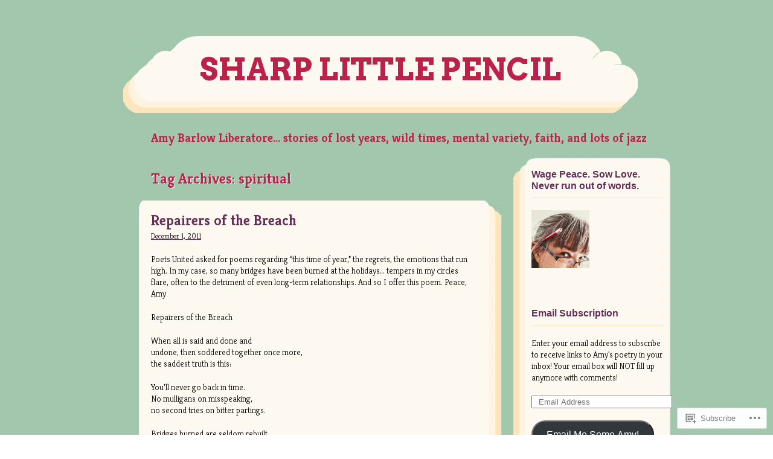

--- FILE ---
content_type: text/html; charset=UTF-8
request_url: https://sharplittlepencil.com/tag/spiritual-2/
body_size: 31538
content:
<!DOCTYPE html>
<html lang="en">
<head>
<meta charset="UTF-8" />
<meta name="viewport" content="width=device-width" />
<title>spiritual | Sharp Little Pencil </title>
<link rel="profile" href="http://gmpg.org/xfn/11" />
<link rel="pingback" href="https://sharplittlepencil.com/xmlrpc.php" />
<!--[if IE]>
	<link rel="stylesheet" type="text/css" href="https://s0.wp.com/wp-content/themes/pub/san-kloud/css/ie.css?m=1330990088i" />
<![endif]-->

<meta name='robots' content='max-image-preview:large' />

<!-- Async WordPress.com Remote Login -->
<script id="wpcom_remote_login_js">
var wpcom_remote_login_extra_auth = '';
function wpcom_remote_login_remove_dom_node_id( element_id ) {
	var dom_node = document.getElementById( element_id );
	if ( dom_node ) { dom_node.parentNode.removeChild( dom_node ); }
}
function wpcom_remote_login_remove_dom_node_classes( class_name ) {
	var dom_nodes = document.querySelectorAll( '.' + class_name );
	for ( var i = 0; i < dom_nodes.length; i++ ) {
		dom_nodes[ i ].parentNode.removeChild( dom_nodes[ i ] );
	}
}
function wpcom_remote_login_final_cleanup() {
	wpcom_remote_login_remove_dom_node_classes( "wpcom_remote_login_msg" );
	wpcom_remote_login_remove_dom_node_id( "wpcom_remote_login_key" );
	wpcom_remote_login_remove_dom_node_id( "wpcom_remote_login_validate" );
	wpcom_remote_login_remove_dom_node_id( "wpcom_remote_login_js" );
	wpcom_remote_login_remove_dom_node_id( "wpcom_request_access_iframe" );
	wpcom_remote_login_remove_dom_node_id( "wpcom_request_access_styles" );
}

// Watch for messages back from the remote login
window.addEventListener( "message", function( e ) {
	if ( e.origin === "https://r-login.wordpress.com" ) {
		var data = {};
		try {
			data = JSON.parse( e.data );
		} catch( e ) {
			wpcom_remote_login_final_cleanup();
			return;
		}

		if ( data.msg === 'LOGIN' ) {
			// Clean up the login check iframe
			wpcom_remote_login_remove_dom_node_id( "wpcom_remote_login_key" );

			var id_regex = new RegExp( /^[0-9]+$/ );
			var token_regex = new RegExp( /^.*|.*|.*$/ );
			if (
				token_regex.test( data.token )
				&& id_regex.test( data.wpcomid )
			) {
				// We have everything we need to ask for a login
				var script = document.createElement( "script" );
				script.setAttribute( "id", "wpcom_remote_login_validate" );
				script.src = '/remote-login.php?wpcom_remote_login=validate'
					+ '&wpcomid=' + data.wpcomid
					+ '&token=' + encodeURIComponent( data.token )
					+ '&host=' + window.location.protocol
					+ '//' + window.location.hostname
					+ '&postid=1071'
					+ '&is_singular=';
				document.body.appendChild( script );
			}

			return;
		}

		// Safari ITP, not logged in, so redirect
		if ( data.msg === 'LOGIN-REDIRECT' ) {
			window.location = 'https://wordpress.com/log-in?redirect_to=' + window.location.href;
			return;
		}

		// Safari ITP, storage access failed, remove the request
		if ( data.msg === 'LOGIN-REMOVE' ) {
			var css_zap = 'html { -webkit-transition: margin-top 1s; transition: margin-top 1s; } /* 9001 */ html { margin-top: 0 !important; } * html body { margin-top: 0 !important; } @media screen and ( max-width: 782px ) { html { margin-top: 0 !important; } * html body { margin-top: 0 !important; } }';
			var style_zap = document.createElement( 'style' );
			style_zap.type = 'text/css';
			style_zap.appendChild( document.createTextNode( css_zap ) );
			document.body.appendChild( style_zap );

			var e = document.getElementById( 'wpcom_request_access_iframe' );
			e.parentNode.removeChild( e );

			document.cookie = 'wordpress_com_login_access=denied; path=/; max-age=31536000';

			return;
		}

		// Safari ITP
		if ( data.msg === 'REQUEST_ACCESS' ) {
			console.log( 'request access: safari' );

			// Check ITP iframe enable/disable knob
			if ( wpcom_remote_login_extra_auth !== 'safari_itp_iframe' ) {
				return;
			}

			// If we are in a "private window" there is no ITP.
			var private_window = false;
			try {
				var opendb = window.openDatabase( null, null, null, null );
			} catch( e ) {
				private_window = true;
			}

			if ( private_window ) {
				console.log( 'private window' );
				return;
			}

			var iframe = document.createElement( 'iframe' );
			iframe.id = 'wpcom_request_access_iframe';
			iframe.setAttribute( 'scrolling', 'no' );
			iframe.setAttribute( 'sandbox', 'allow-storage-access-by-user-activation allow-scripts allow-same-origin allow-top-navigation-by-user-activation' );
			iframe.src = 'https://r-login.wordpress.com/remote-login.php?wpcom_remote_login=request_access&origin=' + encodeURIComponent( data.origin ) + '&wpcomid=' + encodeURIComponent( data.wpcomid );

			var css = 'html { -webkit-transition: margin-top 1s; transition: margin-top 1s; } /* 9001 */ html { margin-top: 46px !important; } * html body { margin-top: 46px !important; } @media screen and ( max-width: 660px ) { html { margin-top: 71px !important; } * html body { margin-top: 71px !important; } #wpcom_request_access_iframe { display: block; height: 71px !important; } } #wpcom_request_access_iframe { border: 0px; height: 46px; position: fixed; top: 0; left: 0; width: 100%; min-width: 100%; z-index: 99999; background: #23282d; } ';

			var style = document.createElement( 'style' );
			style.type = 'text/css';
			style.id = 'wpcom_request_access_styles';
			style.appendChild( document.createTextNode( css ) );
			document.body.appendChild( style );

			document.body.appendChild( iframe );
		}

		if ( data.msg === 'DONE' ) {
			wpcom_remote_login_final_cleanup();
		}
	}
}, false );

// Inject the remote login iframe after the page has had a chance to load
// more critical resources
window.addEventListener( "DOMContentLoaded", function( e ) {
	var iframe = document.createElement( "iframe" );
	iframe.style.display = "none";
	iframe.setAttribute( "scrolling", "no" );
	iframe.setAttribute( "id", "wpcom_remote_login_key" );
	iframe.src = "https://r-login.wordpress.com/remote-login.php"
		+ "?wpcom_remote_login=key"
		+ "&origin=aHR0cHM6Ly9zaGFycGxpdHRsZXBlbmNpbC5jb20%3D"
		+ "&wpcomid=13480421"
		+ "&time=" + Math.floor( Date.now() / 1000 );
	document.body.appendChild( iframe );
}, false );
</script>
<link rel='dns-prefetch' href='//s0.wp.com' />
<link rel='dns-prefetch' href='//fonts-api.wp.com' />
<link rel="alternate" type="application/rss+xml" title="Sharp Little Pencil  &raquo; Feed" href="https://sharplittlepencil.com/feed/" />
<link rel="alternate" type="application/rss+xml" title="Sharp Little Pencil  &raquo; Comments Feed" href="https://sharplittlepencil.com/comments/feed/" />
<link rel="alternate" type="application/rss+xml" title="Sharp Little Pencil  &raquo; spiritual Tag Feed" href="https://sharplittlepencil.com/tag/spiritual-2/feed/" />
	<script type="text/javascript">
		/* <![CDATA[ */
		function addLoadEvent(func) {
			var oldonload = window.onload;
			if (typeof window.onload != 'function') {
				window.onload = func;
			} else {
				window.onload = function () {
					oldonload();
					func();
				}
			}
		}
		/* ]]> */
	</script>
	<style id='wp-emoji-styles-inline-css'>

	img.wp-smiley, img.emoji {
		display: inline !important;
		border: none !important;
		box-shadow: none !important;
		height: 1em !important;
		width: 1em !important;
		margin: 0 0.07em !important;
		vertical-align: -0.1em !important;
		background: none !important;
		padding: 0 !important;
	}
/*# sourceURL=wp-emoji-styles-inline-css */
</style>
<link crossorigin='anonymous' rel='stylesheet' id='all-css-2-1' href='/wp-content/plugins/gutenberg-core/v22.2.0/build/styles/block-library/style.css?m=1764855221i&cssminify=yes' type='text/css' media='all' />
<style id='wp-block-library-inline-css'>
.has-text-align-justify {
	text-align:justify;
}
.has-text-align-justify{text-align:justify;}

/*# sourceURL=wp-block-library-inline-css */
</style><style id='global-styles-inline-css'>
:root{--wp--preset--aspect-ratio--square: 1;--wp--preset--aspect-ratio--4-3: 4/3;--wp--preset--aspect-ratio--3-4: 3/4;--wp--preset--aspect-ratio--3-2: 3/2;--wp--preset--aspect-ratio--2-3: 2/3;--wp--preset--aspect-ratio--16-9: 16/9;--wp--preset--aspect-ratio--9-16: 9/16;--wp--preset--color--black: #000000;--wp--preset--color--cyan-bluish-gray: #abb8c3;--wp--preset--color--white: #ffffff;--wp--preset--color--pale-pink: #f78da7;--wp--preset--color--vivid-red: #cf2e2e;--wp--preset--color--luminous-vivid-orange: #ff6900;--wp--preset--color--luminous-vivid-amber: #fcb900;--wp--preset--color--light-green-cyan: #7bdcb5;--wp--preset--color--vivid-green-cyan: #00d084;--wp--preset--color--pale-cyan-blue: #8ed1fc;--wp--preset--color--vivid-cyan-blue: #0693e3;--wp--preset--color--vivid-purple: #9b51e0;--wp--preset--gradient--vivid-cyan-blue-to-vivid-purple: linear-gradient(135deg,rgb(6,147,227) 0%,rgb(155,81,224) 100%);--wp--preset--gradient--light-green-cyan-to-vivid-green-cyan: linear-gradient(135deg,rgb(122,220,180) 0%,rgb(0,208,130) 100%);--wp--preset--gradient--luminous-vivid-amber-to-luminous-vivid-orange: linear-gradient(135deg,rgb(252,185,0) 0%,rgb(255,105,0) 100%);--wp--preset--gradient--luminous-vivid-orange-to-vivid-red: linear-gradient(135deg,rgb(255,105,0) 0%,rgb(207,46,46) 100%);--wp--preset--gradient--very-light-gray-to-cyan-bluish-gray: linear-gradient(135deg,rgb(238,238,238) 0%,rgb(169,184,195) 100%);--wp--preset--gradient--cool-to-warm-spectrum: linear-gradient(135deg,rgb(74,234,220) 0%,rgb(151,120,209) 20%,rgb(207,42,186) 40%,rgb(238,44,130) 60%,rgb(251,105,98) 80%,rgb(254,248,76) 100%);--wp--preset--gradient--blush-light-purple: linear-gradient(135deg,rgb(255,206,236) 0%,rgb(152,150,240) 100%);--wp--preset--gradient--blush-bordeaux: linear-gradient(135deg,rgb(254,205,165) 0%,rgb(254,45,45) 50%,rgb(107,0,62) 100%);--wp--preset--gradient--luminous-dusk: linear-gradient(135deg,rgb(255,203,112) 0%,rgb(199,81,192) 50%,rgb(65,88,208) 100%);--wp--preset--gradient--pale-ocean: linear-gradient(135deg,rgb(255,245,203) 0%,rgb(182,227,212) 50%,rgb(51,167,181) 100%);--wp--preset--gradient--electric-grass: linear-gradient(135deg,rgb(202,248,128) 0%,rgb(113,206,126) 100%);--wp--preset--gradient--midnight: linear-gradient(135deg,rgb(2,3,129) 0%,rgb(40,116,252) 100%);--wp--preset--font-size--small: 13px;--wp--preset--font-size--medium: 20px;--wp--preset--font-size--large: 36px;--wp--preset--font-size--x-large: 42px;--wp--preset--font-family--albert-sans: 'Albert Sans', sans-serif;--wp--preset--font-family--alegreya: Alegreya, serif;--wp--preset--font-family--arvo: Arvo, serif;--wp--preset--font-family--bodoni-moda: 'Bodoni Moda', serif;--wp--preset--font-family--bricolage-grotesque: 'Bricolage Grotesque', sans-serif;--wp--preset--font-family--cabin: Cabin, sans-serif;--wp--preset--font-family--chivo: Chivo, sans-serif;--wp--preset--font-family--commissioner: Commissioner, sans-serif;--wp--preset--font-family--cormorant: Cormorant, serif;--wp--preset--font-family--courier-prime: 'Courier Prime', monospace;--wp--preset--font-family--crimson-pro: 'Crimson Pro', serif;--wp--preset--font-family--dm-mono: 'DM Mono', monospace;--wp--preset--font-family--dm-sans: 'DM Sans', sans-serif;--wp--preset--font-family--dm-serif-display: 'DM Serif Display', serif;--wp--preset--font-family--domine: Domine, serif;--wp--preset--font-family--eb-garamond: 'EB Garamond', serif;--wp--preset--font-family--epilogue: Epilogue, sans-serif;--wp--preset--font-family--fahkwang: Fahkwang, sans-serif;--wp--preset--font-family--figtree: Figtree, sans-serif;--wp--preset--font-family--fira-sans: 'Fira Sans', sans-serif;--wp--preset--font-family--fjalla-one: 'Fjalla One', sans-serif;--wp--preset--font-family--fraunces: Fraunces, serif;--wp--preset--font-family--gabarito: Gabarito, system-ui;--wp--preset--font-family--ibm-plex-mono: 'IBM Plex Mono', monospace;--wp--preset--font-family--ibm-plex-sans: 'IBM Plex Sans', sans-serif;--wp--preset--font-family--ibarra-real-nova: 'Ibarra Real Nova', serif;--wp--preset--font-family--instrument-serif: 'Instrument Serif', serif;--wp--preset--font-family--inter: Inter, sans-serif;--wp--preset--font-family--josefin-sans: 'Josefin Sans', sans-serif;--wp--preset--font-family--jost: Jost, sans-serif;--wp--preset--font-family--libre-baskerville: 'Libre Baskerville', serif;--wp--preset--font-family--libre-franklin: 'Libre Franklin', sans-serif;--wp--preset--font-family--literata: Literata, serif;--wp--preset--font-family--lora: Lora, serif;--wp--preset--font-family--merriweather: Merriweather, serif;--wp--preset--font-family--montserrat: Montserrat, sans-serif;--wp--preset--font-family--newsreader: Newsreader, serif;--wp--preset--font-family--noto-sans-mono: 'Noto Sans Mono', sans-serif;--wp--preset--font-family--nunito: Nunito, sans-serif;--wp--preset--font-family--open-sans: 'Open Sans', sans-serif;--wp--preset--font-family--overpass: Overpass, sans-serif;--wp--preset--font-family--pt-serif: 'PT Serif', serif;--wp--preset--font-family--petrona: Petrona, serif;--wp--preset--font-family--piazzolla: Piazzolla, serif;--wp--preset--font-family--playfair-display: 'Playfair Display', serif;--wp--preset--font-family--plus-jakarta-sans: 'Plus Jakarta Sans', sans-serif;--wp--preset--font-family--poppins: Poppins, sans-serif;--wp--preset--font-family--raleway: Raleway, sans-serif;--wp--preset--font-family--roboto: Roboto, sans-serif;--wp--preset--font-family--roboto-slab: 'Roboto Slab', serif;--wp--preset--font-family--rubik: Rubik, sans-serif;--wp--preset--font-family--rufina: Rufina, serif;--wp--preset--font-family--sora: Sora, sans-serif;--wp--preset--font-family--source-sans-3: 'Source Sans 3', sans-serif;--wp--preset--font-family--source-serif-4: 'Source Serif 4', serif;--wp--preset--font-family--space-mono: 'Space Mono', monospace;--wp--preset--font-family--syne: Syne, sans-serif;--wp--preset--font-family--texturina: Texturina, serif;--wp--preset--font-family--urbanist: Urbanist, sans-serif;--wp--preset--font-family--work-sans: 'Work Sans', sans-serif;--wp--preset--spacing--20: 0.44rem;--wp--preset--spacing--30: 0.67rem;--wp--preset--spacing--40: 1rem;--wp--preset--spacing--50: 1.5rem;--wp--preset--spacing--60: 2.25rem;--wp--preset--spacing--70: 3.38rem;--wp--preset--spacing--80: 5.06rem;--wp--preset--shadow--natural: 6px 6px 9px rgba(0, 0, 0, 0.2);--wp--preset--shadow--deep: 12px 12px 50px rgba(0, 0, 0, 0.4);--wp--preset--shadow--sharp: 6px 6px 0px rgba(0, 0, 0, 0.2);--wp--preset--shadow--outlined: 6px 6px 0px -3px rgb(255, 255, 255), 6px 6px rgb(0, 0, 0);--wp--preset--shadow--crisp: 6px 6px 0px rgb(0, 0, 0);}:where(.is-layout-flex){gap: 0.5em;}:where(.is-layout-grid){gap: 0.5em;}body .is-layout-flex{display: flex;}.is-layout-flex{flex-wrap: wrap;align-items: center;}.is-layout-flex > :is(*, div){margin: 0;}body .is-layout-grid{display: grid;}.is-layout-grid > :is(*, div){margin: 0;}:where(.wp-block-columns.is-layout-flex){gap: 2em;}:where(.wp-block-columns.is-layout-grid){gap: 2em;}:where(.wp-block-post-template.is-layout-flex){gap: 1.25em;}:where(.wp-block-post-template.is-layout-grid){gap: 1.25em;}.has-black-color{color: var(--wp--preset--color--black) !important;}.has-cyan-bluish-gray-color{color: var(--wp--preset--color--cyan-bluish-gray) !important;}.has-white-color{color: var(--wp--preset--color--white) !important;}.has-pale-pink-color{color: var(--wp--preset--color--pale-pink) !important;}.has-vivid-red-color{color: var(--wp--preset--color--vivid-red) !important;}.has-luminous-vivid-orange-color{color: var(--wp--preset--color--luminous-vivid-orange) !important;}.has-luminous-vivid-amber-color{color: var(--wp--preset--color--luminous-vivid-amber) !important;}.has-light-green-cyan-color{color: var(--wp--preset--color--light-green-cyan) !important;}.has-vivid-green-cyan-color{color: var(--wp--preset--color--vivid-green-cyan) !important;}.has-pale-cyan-blue-color{color: var(--wp--preset--color--pale-cyan-blue) !important;}.has-vivid-cyan-blue-color{color: var(--wp--preset--color--vivid-cyan-blue) !important;}.has-vivid-purple-color{color: var(--wp--preset--color--vivid-purple) !important;}.has-black-background-color{background-color: var(--wp--preset--color--black) !important;}.has-cyan-bluish-gray-background-color{background-color: var(--wp--preset--color--cyan-bluish-gray) !important;}.has-white-background-color{background-color: var(--wp--preset--color--white) !important;}.has-pale-pink-background-color{background-color: var(--wp--preset--color--pale-pink) !important;}.has-vivid-red-background-color{background-color: var(--wp--preset--color--vivid-red) !important;}.has-luminous-vivid-orange-background-color{background-color: var(--wp--preset--color--luminous-vivid-orange) !important;}.has-luminous-vivid-amber-background-color{background-color: var(--wp--preset--color--luminous-vivid-amber) !important;}.has-light-green-cyan-background-color{background-color: var(--wp--preset--color--light-green-cyan) !important;}.has-vivid-green-cyan-background-color{background-color: var(--wp--preset--color--vivid-green-cyan) !important;}.has-pale-cyan-blue-background-color{background-color: var(--wp--preset--color--pale-cyan-blue) !important;}.has-vivid-cyan-blue-background-color{background-color: var(--wp--preset--color--vivid-cyan-blue) !important;}.has-vivid-purple-background-color{background-color: var(--wp--preset--color--vivid-purple) !important;}.has-black-border-color{border-color: var(--wp--preset--color--black) !important;}.has-cyan-bluish-gray-border-color{border-color: var(--wp--preset--color--cyan-bluish-gray) !important;}.has-white-border-color{border-color: var(--wp--preset--color--white) !important;}.has-pale-pink-border-color{border-color: var(--wp--preset--color--pale-pink) !important;}.has-vivid-red-border-color{border-color: var(--wp--preset--color--vivid-red) !important;}.has-luminous-vivid-orange-border-color{border-color: var(--wp--preset--color--luminous-vivid-orange) !important;}.has-luminous-vivid-amber-border-color{border-color: var(--wp--preset--color--luminous-vivid-amber) !important;}.has-light-green-cyan-border-color{border-color: var(--wp--preset--color--light-green-cyan) !important;}.has-vivid-green-cyan-border-color{border-color: var(--wp--preset--color--vivid-green-cyan) !important;}.has-pale-cyan-blue-border-color{border-color: var(--wp--preset--color--pale-cyan-blue) !important;}.has-vivid-cyan-blue-border-color{border-color: var(--wp--preset--color--vivid-cyan-blue) !important;}.has-vivid-purple-border-color{border-color: var(--wp--preset--color--vivid-purple) !important;}.has-vivid-cyan-blue-to-vivid-purple-gradient-background{background: var(--wp--preset--gradient--vivid-cyan-blue-to-vivid-purple) !important;}.has-light-green-cyan-to-vivid-green-cyan-gradient-background{background: var(--wp--preset--gradient--light-green-cyan-to-vivid-green-cyan) !important;}.has-luminous-vivid-amber-to-luminous-vivid-orange-gradient-background{background: var(--wp--preset--gradient--luminous-vivid-amber-to-luminous-vivid-orange) !important;}.has-luminous-vivid-orange-to-vivid-red-gradient-background{background: var(--wp--preset--gradient--luminous-vivid-orange-to-vivid-red) !important;}.has-very-light-gray-to-cyan-bluish-gray-gradient-background{background: var(--wp--preset--gradient--very-light-gray-to-cyan-bluish-gray) !important;}.has-cool-to-warm-spectrum-gradient-background{background: var(--wp--preset--gradient--cool-to-warm-spectrum) !important;}.has-blush-light-purple-gradient-background{background: var(--wp--preset--gradient--blush-light-purple) !important;}.has-blush-bordeaux-gradient-background{background: var(--wp--preset--gradient--blush-bordeaux) !important;}.has-luminous-dusk-gradient-background{background: var(--wp--preset--gradient--luminous-dusk) !important;}.has-pale-ocean-gradient-background{background: var(--wp--preset--gradient--pale-ocean) !important;}.has-electric-grass-gradient-background{background: var(--wp--preset--gradient--electric-grass) !important;}.has-midnight-gradient-background{background: var(--wp--preset--gradient--midnight) !important;}.has-small-font-size{font-size: var(--wp--preset--font-size--small) !important;}.has-medium-font-size{font-size: var(--wp--preset--font-size--medium) !important;}.has-large-font-size{font-size: var(--wp--preset--font-size--large) !important;}.has-x-large-font-size{font-size: var(--wp--preset--font-size--x-large) !important;}.has-albert-sans-font-family{font-family: var(--wp--preset--font-family--albert-sans) !important;}.has-alegreya-font-family{font-family: var(--wp--preset--font-family--alegreya) !important;}.has-arvo-font-family{font-family: var(--wp--preset--font-family--arvo) !important;}.has-bodoni-moda-font-family{font-family: var(--wp--preset--font-family--bodoni-moda) !important;}.has-bricolage-grotesque-font-family{font-family: var(--wp--preset--font-family--bricolage-grotesque) !important;}.has-cabin-font-family{font-family: var(--wp--preset--font-family--cabin) !important;}.has-chivo-font-family{font-family: var(--wp--preset--font-family--chivo) !important;}.has-commissioner-font-family{font-family: var(--wp--preset--font-family--commissioner) !important;}.has-cormorant-font-family{font-family: var(--wp--preset--font-family--cormorant) !important;}.has-courier-prime-font-family{font-family: var(--wp--preset--font-family--courier-prime) !important;}.has-crimson-pro-font-family{font-family: var(--wp--preset--font-family--crimson-pro) !important;}.has-dm-mono-font-family{font-family: var(--wp--preset--font-family--dm-mono) !important;}.has-dm-sans-font-family{font-family: var(--wp--preset--font-family--dm-sans) !important;}.has-dm-serif-display-font-family{font-family: var(--wp--preset--font-family--dm-serif-display) !important;}.has-domine-font-family{font-family: var(--wp--preset--font-family--domine) !important;}.has-eb-garamond-font-family{font-family: var(--wp--preset--font-family--eb-garamond) !important;}.has-epilogue-font-family{font-family: var(--wp--preset--font-family--epilogue) !important;}.has-fahkwang-font-family{font-family: var(--wp--preset--font-family--fahkwang) !important;}.has-figtree-font-family{font-family: var(--wp--preset--font-family--figtree) !important;}.has-fira-sans-font-family{font-family: var(--wp--preset--font-family--fira-sans) !important;}.has-fjalla-one-font-family{font-family: var(--wp--preset--font-family--fjalla-one) !important;}.has-fraunces-font-family{font-family: var(--wp--preset--font-family--fraunces) !important;}.has-gabarito-font-family{font-family: var(--wp--preset--font-family--gabarito) !important;}.has-ibm-plex-mono-font-family{font-family: var(--wp--preset--font-family--ibm-plex-mono) !important;}.has-ibm-plex-sans-font-family{font-family: var(--wp--preset--font-family--ibm-plex-sans) !important;}.has-ibarra-real-nova-font-family{font-family: var(--wp--preset--font-family--ibarra-real-nova) !important;}.has-instrument-serif-font-family{font-family: var(--wp--preset--font-family--instrument-serif) !important;}.has-inter-font-family{font-family: var(--wp--preset--font-family--inter) !important;}.has-josefin-sans-font-family{font-family: var(--wp--preset--font-family--josefin-sans) !important;}.has-jost-font-family{font-family: var(--wp--preset--font-family--jost) !important;}.has-libre-baskerville-font-family{font-family: var(--wp--preset--font-family--libre-baskerville) !important;}.has-libre-franklin-font-family{font-family: var(--wp--preset--font-family--libre-franklin) !important;}.has-literata-font-family{font-family: var(--wp--preset--font-family--literata) !important;}.has-lora-font-family{font-family: var(--wp--preset--font-family--lora) !important;}.has-merriweather-font-family{font-family: var(--wp--preset--font-family--merriweather) !important;}.has-montserrat-font-family{font-family: var(--wp--preset--font-family--montserrat) !important;}.has-newsreader-font-family{font-family: var(--wp--preset--font-family--newsreader) !important;}.has-noto-sans-mono-font-family{font-family: var(--wp--preset--font-family--noto-sans-mono) !important;}.has-nunito-font-family{font-family: var(--wp--preset--font-family--nunito) !important;}.has-open-sans-font-family{font-family: var(--wp--preset--font-family--open-sans) !important;}.has-overpass-font-family{font-family: var(--wp--preset--font-family--overpass) !important;}.has-pt-serif-font-family{font-family: var(--wp--preset--font-family--pt-serif) !important;}.has-petrona-font-family{font-family: var(--wp--preset--font-family--petrona) !important;}.has-piazzolla-font-family{font-family: var(--wp--preset--font-family--piazzolla) !important;}.has-playfair-display-font-family{font-family: var(--wp--preset--font-family--playfair-display) !important;}.has-plus-jakarta-sans-font-family{font-family: var(--wp--preset--font-family--plus-jakarta-sans) !important;}.has-poppins-font-family{font-family: var(--wp--preset--font-family--poppins) !important;}.has-raleway-font-family{font-family: var(--wp--preset--font-family--raleway) !important;}.has-roboto-font-family{font-family: var(--wp--preset--font-family--roboto) !important;}.has-roboto-slab-font-family{font-family: var(--wp--preset--font-family--roboto-slab) !important;}.has-rubik-font-family{font-family: var(--wp--preset--font-family--rubik) !important;}.has-rufina-font-family{font-family: var(--wp--preset--font-family--rufina) !important;}.has-sora-font-family{font-family: var(--wp--preset--font-family--sora) !important;}.has-source-sans-3-font-family{font-family: var(--wp--preset--font-family--source-sans-3) !important;}.has-source-serif-4-font-family{font-family: var(--wp--preset--font-family--source-serif-4) !important;}.has-space-mono-font-family{font-family: var(--wp--preset--font-family--space-mono) !important;}.has-syne-font-family{font-family: var(--wp--preset--font-family--syne) !important;}.has-texturina-font-family{font-family: var(--wp--preset--font-family--texturina) !important;}.has-urbanist-font-family{font-family: var(--wp--preset--font-family--urbanist) !important;}.has-work-sans-font-family{font-family: var(--wp--preset--font-family--work-sans) !important;}
/*# sourceURL=global-styles-inline-css */
</style>

<style id='classic-theme-styles-inline-css'>
/*! This file is auto-generated */
.wp-block-button__link{color:#fff;background-color:#32373c;border-radius:9999px;box-shadow:none;text-decoration:none;padding:calc(.667em + 2px) calc(1.333em + 2px);font-size:1.125em}.wp-block-file__button{background:#32373c;color:#fff;text-decoration:none}
/*# sourceURL=/wp-includes/css/classic-themes.min.css */
</style>
<link crossorigin='anonymous' rel='stylesheet' id='all-css-4-1' href='/_static/??-eJx9jtsKwjAQRH/IzZIqWh/Eb2mSpUZzI5tY/XtTihcQ+jIsw5yZxSmBjqFQKJhcHW1g1FG5qG+MnZC9kMDWJ0eQ6S52aCyXTwK4PB0JzbzBnyJf4duVqfk+DWVOeDJ2IEe+xdawyZqRSsP5fUOhxzqS2gwolTIxQ1Nvq4dyaVv8xy02pqqQhwA3F6tpv7qYGcdMFBadubM/yX0v+23XHQ/XFzaIcCo=&cssminify=yes' type='text/css' media='all' />
<link rel='stylesheet' id='sankloud-fonts-css' href='https://fonts-api.wp.com/css?family=Hammersmith+One%7CKreon%3A300%2C700%7CArvo%3A700&#038;ver=20120821' media='all' />
<link crossorigin='anonymous' rel='stylesheet' id='all-css-6-1' href='/_static/??-eJx9i0EOwjAMwD5EiKZOQxwQb+lKVgppUi2pEL9n3MaFmy3Z+GqQVJzE0e9UybD1GS0KPFn7Dc3fTMdkdsBdWjs07rmI4Uoza94w41bt9N+USYE1RS8qPwILx7J+12u9DKdxmM4hjOHxAfF+Pc0=&cssminify=yes' type='text/css' media='all' />
<link crossorigin='anonymous' rel='stylesheet' id='print-css-7-1' href='/wp-content/mu-plugins/global-print/global-print.css?m=1465851035i&cssminify=yes' type='text/css' media='print' />
<style id='jetpack-global-styles-frontend-style-inline-css'>
:root { --font-headings: unset; --font-base: unset; --font-headings-default: -apple-system,BlinkMacSystemFont,"Segoe UI",Roboto,Oxygen-Sans,Ubuntu,Cantarell,"Helvetica Neue",sans-serif; --font-base-default: -apple-system,BlinkMacSystemFont,"Segoe UI",Roboto,Oxygen-Sans,Ubuntu,Cantarell,"Helvetica Neue",sans-serif;}
/*# sourceURL=jetpack-global-styles-frontend-style-inline-css */
</style>
<link crossorigin='anonymous' rel='stylesheet' id='all-css-10-1' href='/wp-content/themes/h4/global.css?m=1420737423i&cssminify=yes' type='text/css' media='all' />
<script type="text/javascript" id="wpcom-actionbar-placeholder-js-extra">
/* <![CDATA[ */
var actionbardata = {"siteID":"13480421","postID":"0","siteURL":"https://sharplittlepencil.com","xhrURL":"https://sharplittlepencil.com/wp-admin/admin-ajax.php","nonce":"538b1bcb63","isLoggedIn":"","statusMessage":"","subsEmailDefault":"instantly","proxyScriptUrl":"https://s0.wp.com/wp-content/js/wpcom-proxy-request.js?m=1513050504i&amp;ver=20211021","i18n":{"followedText":"New posts from this site will now appear in your \u003Ca href=\"https://wordpress.com/reader\"\u003EReader\u003C/a\u003E","foldBar":"Collapse this bar","unfoldBar":"Expand this bar","shortLinkCopied":"Shortlink copied to clipboard."}};
//# sourceURL=wpcom-actionbar-placeholder-js-extra
/* ]]> */
</script>
<script type="text/javascript" id="jetpack-mu-wpcom-settings-js-before">
/* <![CDATA[ */
var JETPACK_MU_WPCOM_SETTINGS = {"assetsUrl":"https://s0.wp.com/wp-content/mu-plugins/jetpack-mu-wpcom-plugin/sun/jetpack_vendor/automattic/jetpack-mu-wpcom/src/build/"};
//# sourceURL=jetpack-mu-wpcom-settings-js-before
/* ]]> */
</script>
<script crossorigin='anonymous' type='text/javascript'  src='/wp-content/js/rlt-proxy.js?m=1720530689i'></script>
<script type="text/javascript" id="rlt-proxy-js-after">
/* <![CDATA[ */
	rltInitialize( {"token":null,"iframeOrigins":["https:\/\/widgets.wp.com"]} );
//# sourceURL=rlt-proxy-js-after
/* ]]> */
</script>
<link rel="EditURI" type="application/rsd+xml" title="RSD" href="https://sharplittlepencil.wordpress.com/xmlrpc.php?rsd" />
<meta name="generator" content="WordPress.com" />

<!-- Jetpack Open Graph Tags -->
<meta property="og:type" content="website" />
<meta property="og:title" content="spiritual &#8211; Sharp Little Pencil " />
<meta property="og:url" content="https://sharplittlepencil.com/tag/spiritual-2/" />
<meta property="og:site_name" content="Sharp Little Pencil " />
<meta property="og:image" content="https://secure.gravatar.com/blavatar/bad23be44a4b46ac4aa8dfc2ec843d1b92d3482e7cfcaf87352a7ef5182f2893?s=200&#038;ts=1767936313" />
<meta property="og:image:width" content="200" />
<meta property="og:image:height" content="200" />
<meta property="og:image:alt" content="" />
<meta property="og:locale" content="en_US" />
<meta name="twitter:creator" content="@AmyBarlowLib" />
<meta name="twitter:site" content="@AmyBarlowLib" />

<!-- End Jetpack Open Graph Tags -->
<link rel="shortcut icon" type="image/x-icon" href="https://secure.gravatar.com/blavatar/bad23be44a4b46ac4aa8dfc2ec843d1b92d3482e7cfcaf87352a7ef5182f2893?s=32" sizes="16x16" />
<link rel="icon" type="image/x-icon" href="https://secure.gravatar.com/blavatar/bad23be44a4b46ac4aa8dfc2ec843d1b92d3482e7cfcaf87352a7ef5182f2893?s=32" sizes="16x16" />
<link rel="apple-touch-icon" href="https://secure.gravatar.com/blavatar/bad23be44a4b46ac4aa8dfc2ec843d1b92d3482e7cfcaf87352a7ef5182f2893?s=114" />
<link rel='openid.server' href='https://sharplittlepencil.com/?openidserver=1' />
<link rel='openid.delegate' href='https://sharplittlepencil.com/' />
<link rel="search" type="application/opensearchdescription+xml" href="https://sharplittlepencil.com/osd.xml" title="Sharp Little Pencil " />
<link rel="search" type="application/opensearchdescription+xml" href="https://s1.wp.com/opensearch.xml" title="WordPress.com" />
<script type="text/javascript" id="webfont-output">
  
  WebFontConfig = {"typekit":{"id":"wuy2lws"}};
  (function() {
    var wf = document.createElement('script');
    wf.src = ('https:' == document.location.protocol ? 'https' : 'http') +
      '://ajax.googleapis.com/ajax/libs/webfont/1/webfont.js';
    wf.type = 'text/javascript';
    wf.async = 'true';
    var s = document.getElementsByTagName('script')[0];
    s.parentNode.insertBefore(wf, s);
	})();
</script>		<style type="text/css">
			.recentcomments a {
				display: inline !important;
				padding: 0 !important;
				margin: 0 !important;
			}

			table.recentcommentsavatartop img.avatar, table.recentcommentsavatarend img.avatar {
				border: 0px;
				margin: 0;
			}

			table.recentcommentsavatartop a, table.recentcommentsavatarend a {
				border: 0px !important;
				background-color: transparent !important;
			}

			td.recentcommentsavatarend, td.recentcommentsavatartop {
				padding: 0px 0px 1px 0px;
				margin: 0px;
			}

			td.recentcommentstextend {
				border: none !important;
				padding: 0px 0px 2px 10px;
			}

			.rtl td.recentcommentstextend {
				padding: 0px 10px 2px 0px;
			}

			td.recentcommentstexttop {
				border: none;
				padding: 0px 0px 0px 10px;
			}

			.rtl td.recentcommentstexttop {
				padding: 0px 10px 0px 0px;
			}
		</style>
		<meta name="description" content="Posts about spiritual written by Sharp Little Pencil" />
<link crossorigin='anonymous' rel='stylesheet' id='all-css-0-3' href='/wp-content/mu-plugins/jetpack-plugin/sun/_inc/build/subscriptions/subscriptions.min.css?m=1753981412i&cssminify=yes' type='text/css' media='all' />
</head>
	<body class="archive tag tag-spiritual-2 tag-3143144 wp-theme-pubsan-kloud customizer-styles-applied jetpack-reblog-enabled">
		<div class="page-wrapper">
			<div class="container-12 header">
								<div class="grid-1"></div>
				<div class="grid-11">
					<div class="nav-menu">
						<div id="menu-header" class="menu"></div>
					</div>
				</div>
				<br class="clear" />
								<div class="grid-12 site-title-wrapper">
					<div class="site-title">
						<div class="site-title-left"></div>
						<div class="site-title-middle"><a href="https://sharplittlepencil.com/" title="Sharp Little Pencil " rel="home">Sharp Little Pencil </a></div>
						<div class="site-title-right"></div>
					</div>
				</div>
				<div class="grid-1"></div>
				<div class="grid-11 site-description">
					Amy Barlow Liberatore&#8230; stories of lost years, wild times, mental variety, faith, and lots of jazz				</div>
				<br class="clear" />
			</div><div class="container-12 content">
	<div class="grid-1"></div>
	<div class="grid-8">
		<h1 class="archive-title">
							Tag Archives: <span>spiritual</span>					</h1>
		<div id="entry-content">
		
			
				<div id="page-1071" class="post-1071 post type-post status-publish format-standard hentry tag-bigots tag-bridges tag-communication tag-disagreements tag-ignorance tag-peace tag-poetry-2 tag-spiritual-2">
	<div class="page-content">
					<div class="page-title">
				<h2>
					<a href="https://sharplittlepencil.com/2011/12/01/repairers-of-the-breach/" rel="bookmark">Repairers of the&nbsp;Breach</a>
				</h2>
			</div>
			<a href="https://sharplittlepencil.com/2011/12/01/repairers-of-the-breach/" title="Permalink to Repairers of the&nbsp;Breach" rel="bookmark"><span class="post-date">December 1, 2011</span></a>
			<p>Poets United asked for poems regarding &#8220;this time of year,&#8221; the regrets, the emotions that run high.  In my case, so many bridges have been burned at the holidays&#8230; tempers in my circles flare, often to the detriment of even long-term relationships.  And so I offer this poem.  Peace, Amy</p>
<p>Repairers of the Breach</p>
<p>When all is said and done and<br />
undone, then soddered together once more,<br />
the saddest truth is this:</p>
<p>You’ll never go back in time.<br />
No mulligans on misspeaking,<br />
no second tries on bitter partings.</p>
<p>Bridges burned are seldom rebuilt,<br />
the breach often irreparable, final…<br />
or so it seems.</p>
<p>So strive to remember that God gave us<br />
two ears and one mouth – a ratio<br />
reflecting God’s common sense.</p>
<p>Listen for the resonant truth with respect;<br />
forgive other folks’ harmless blather,<br />
unless it is prejudiced and hateful.</p>
<p>(Sometimes you must walk away from hatred,<br />
homophobia, racism and such, for reasons<br />
of conscience in the face of recalcitrant bigots.)</p>
<p>Try to leave the bridge burning to others.<br />
If the bridge be burnt, let it be for the right reason.<br />
Live in love, as repairers of the breach.</p>
<p>© 2011 Amy Barlow Liberatore/Sharp Little Pencil<br />
Posted at my poetic oasis, <a href="http://poetryblogroll.blogspot.com">Poets United</a>.  Proud to be a member!</p>
						<p class="post-meta">
				Posted by <a href="https://sharplittlepencil.com/author/sharplittlepencil/" title="Posts by Sharp Little Pencil" rel="author">Sharp Little Pencil</a> in Uncategorized Tags: <a href="https://sharplittlepencil.com/tag/bigots/" rel="tag">Bigots</a>, <a href="https://sharplittlepencil.com/tag/bridges/" rel="tag">bridges</a>, <a href="https://sharplittlepencil.com/tag/communication/" rel="tag">Communication</a>, <a href="https://sharplittlepencil.com/tag/disagreements/" rel="tag">disagreements</a>, <a href="https://sharplittlepencil.com/tag/ignorance/" rel="tag">Ignorance</a>, <a href="https://sharplittlepencil.com/tag/peace/" rel="tag">Peace</a>, <a href="https://sharplittlepencil.com/tag/poetry-2/" rel="tag">POETRY</a>, <a href="https://sharplittlepencil.com/tag/spiritual-2/" rel="tag">spiritual</a> 			</p>
						<div class="comment-count">
				<a href="https://sharplittlepencil.com/2011/12/01/repairers-of-the-breach/#comments">50 Comments</a>			</div>
					
		<br class="clear">
	</div>
	<div class="page-bottom">
	</div>
</div>
			
				<div id="page-1015" class="post-1015 post type-post status-publish format-standard hentry tag-amy-the-lost-years tag-humor tag-interviews tag-lyrics tag-mental-health-2 tag-poetic-bloomings tag-spiritual-2 tag-the-work-of-the-poet tag-values">
	<div class="page-content">
					<div class="page-title">
				<h2>
					<a href="https://sharplittlepencil.com/2011/10/12/interview-with-the-vamp-poetic-bloomings/" rel="bookmark">Interview With the Vamp! Poetic&nbsp;Bloomings</a>
				</h2>
			</div>
			<a href="https://sharplittlepencil.com/2011/10/12/interview-with-the-vamp-poetic-bloomings/" title="Permalink to Interview With the Vamp! Poetic&nbsp;Bloomings" rel="bookmark"><span class="post-date">October 12, 2011</span></a>
			<p>Friends, I had the great pleasure of being interviewed by Marie Elena Good at Poetic Bloomings this week (she and Walt Wojtanik have never met, but they manage to create projects together online!).   Although the formatting doesn&#8217;t appear as uniform here as it does at the site, I&#8217;m still posting it here.  Thanks to Marie for excellent questions, and if you want to see the original, fully formatted interview, do yourself a favor and visit Poetic Bloomings yourself!  Cut and past this link into your browser, because if I flip to the format where I can add links, I&#8217;ll lose all the pictures!!</p>
<blockquote class="wp-embedded-content" data-secret="Uysd9wcJ1Q"><p><a href="https://poeticbloomings2.wordpress.com/2011/10/12/web-wednesday-amy-barlow-liberatore/">WEB WEDNESDAY &#8211; AMY BARLOW&nbsp;LIBERATORE</a></p></blockquote>
<p><iframe class="wp-embedded-content" sandbox="allow-scripts" security="restricted" style="position: absolute; clip: rect(1px, 1px, 1px, 1px);" title="&#8220;WEB WEDNESDAY &#8211; AMY BARLOW&nbsp;LIBERATORE&#8221; &#8212; POETIC BLOOMINGS" src="https://poeticbloomings2.wordpress.com/2011/10/12/web-wednesday-amy-barlow-liberatore/embed/#?secret=Sn6PHp9mVf#?secret=Uysd9wcJ1Q" data-secret="Uysd9wcJ1Q" width="540" height="304" frameborder="0" marginwidth="0" marginheight="0" scrolling="no"></iframe></p>
<p><strong>W</strong><strong><a href="http://poeticbloomings2.files.wordpress.com/2011/10/amy-cd-head-shot1-web-small.jpg"><img title="Amy CD head shot[1].web small" src="https://poeticbloomings2.files.wordpress.com/2011/10/amy-cd-head-shot1-web-small.jpg?w=180&#038;h=134" alt="" width="180" height="134" /></a></strong><strong>elco</strong><strong></strong><strong>me to our 12<sup>th</sup> Web Wednesday! This time, I had the fun of interviewing a poet I’ve actually met face-to-face:  singer, songwriter, poet and friend, Amy Barlow Liberatore.  Amy took time out of her cross-cou</strong><strong></strong><strong>ntry solo trip to meet me for a quick lunch.  This itsy bitsy gal has a magnanimous presence (Buffalo influence, perhaps? <img src="https://s1.wp.com/wp-includes/images/smilies/icon_wink.gif?m=1307319420g" alt=";)" /> ), which we hope to provide more than just a nibble of in the next few moments. </strong></p>
<p><strong> Amy, you say of yourself that you “have a tendency to strike up a conversation with just about anyone.”  Ready to strike?  Let’s go!  </strong></p>
<p><strong>PBs: In your chapbook “Dance Groove Funhouse,” you have the following statement:  “Chapbooks are dirt cheap and fun to have around (kind of like me…!).”  LOVE IT!  Will you elaborate on that a bit?</strong></p>
<p>ABL:  Well, the “dirt cheap and fun to have around” bit was just a synapse firing off a little joke.  It’s true that I have always been a cheap date (in the good way)… Lex and I think a splurge is going out for coffee and scones after seeing a movie.  We live pretty simply.  And I have always been told I am fun to be around because I am accepting of all, have a dark (bordering on grotesque) sense of Black Irish humor, and love a good belly laugh.  Years ago, before I was diagnosed manic depressive, I believe I might have danced on a few tables… gee, I hope my daughter doesn’t read this!</p>
<p><strong>PBs note:  Amy’s chapbook is available for purchase or trade on her website, <a href="../" target="_blank">Sharp Little Pencil</a>.</strong></p>
<p><strong>PBs: And while we’re on the subject of groovin’ and fun, I rediscovered your YouTube clip of “<a href="http://www.youtube.com/watch?v=-_5KcLfU4Xc&amp;feature=related" target="_blank">My Heart Has Never Been So Broken</a>.”   Great fun, talented lady!<br />
</strong></p>
<p>ABL:  Thanks, hon!  I always introduce that tune as “an ode to heartbreak and OCD.”  Sad part is, that YouTube clip missed the opening verse, which is spoken quite dramatically over some piano chords:</p>
<p><em> When dumped and downhearted, unloved and unsure</em></p>
<p><em>My girlfriends say desserts are the natural cure</em></p>
<p><em>Carbohydrate comfort; sugar-coated glee</em></p>
<p><em>A date with Ben AND Jerry… a fling with Sara Lee (that always gets ‘em!)</em></p>
<p><em>But I’m the kind of girl, when I get depressed,</em></p>
<p><em>I skip cholesterol and get cleaning-obsessed…</em></p>
<p>…and then the clip picks up there.  <strong>Thanks, Amy!</strong></p>
<p><strong>PBs: There is a poem in your chapbook that particularly describes how I feel about poetry myself.</strong></p>
<p><em>New Drug</em></p>
<p><em> Oh Lord, I’ve found a new drug called poetry</em></p>
<p><em>More perilous than creating music</em></p>
<p><em>With its rhythm and rhyme and</em></p>
<p><em>Only-so-far-you-can –bend-it</em></p>
<p><em> Poetry is terrible, tantalizing taffy</em></p>
<p><em>Fun as bubblegum cuz you don’t know when it will pop</em></p>
<p><em>Deadly as daggers, thuggish as thoughts</em></p>
<p><em>Dangerous as freedom of expression can get</em></p>
<p><em>Bet your bottom dollar I’ll stir up trouble yet</em></p>
<p><strong>Tell us about this poem, if you would.  Was this one of your first?   Have you found this to be quite true for you? </strong></p>
<p>ABL:  That one came about a year into my writing, shortly before I decided to format and self-publish Dance Groove Funhouse.  I mean literally self-publish… format the whole thing on MSPublisher and take it to Office Max.</p>
<p>I found poetry to be a refreshing break from songwriting – all our other songwriting poets, including Walt, will tell you the same thing.  Free verse allows for internal rhyme or no rhyme at all.  This poem is an example of how I talk sometimes… very free-form, all over the place.  And “stirring up trouble” is second nature to me because I’ve been an activist most of my life; my work reflects a lot of those values, instilled in me by my mom.</p>
<p><strong>PBs: I must say to you nearly word-for-word what I said to Paula Wanken:  Your blog, <a href="../" target="_blank">Sharp Little Pencil</a>, attracts foot traffic and comments that would make most poetry bloggers jealous.  Are you willing to share your secret to success with the rest of us?</strong></p>
<p>ABL:  Really?  I didn’t know I was that popular.  I try to answer lots of prompts, and, with the exception of a recent “blanket” thank-you to well-wishers when I posted my taking a break due to depression (there were so many – I’m really blessed), I answered every single comment personally.  In fact, if someone writes a particularly telling comment, either on the subject or because s/he is sharing something from the heart, I will usually post the reply and then send them a copy via email.  It takes time but lets folks know I really listen to them.</p>
<p>The other effort I make is to visit the websites of every single blogger who leaves a comment – and I leave a direct link to my latest work in the comment box.  Sort of invites people back, and then we begin exchanging links.  Once I’m through with that, I go back to prompts I’ve answered and visit those folks, leaving a link to my take on the prompt.</p>
<p>Certain poets have a way of “getting me” and we have established wonderful correspondence this way, keeping the conversation going.  Also, when someone hints at having problems or memories that have been dredged up by a poem about mental illness or perhaps incest or molestation, I’ll write s/he an email, a couple of lines, to say, “Seems like this brought up some stuff with you.  If you ever want to talk, email me back.”  That, too, has produced amazing give-and-take.  And what happens with Amy stays with Amy.  I would never, ever use someone else’s story confided to me as the subject of a poem.  I mean, that’s the worst kind of person to be:  mean.</p>
<p><strong>PBs: Your response leads me to touch on a delicate subject. I admire you, Amy, for making no secret of the difficulties you’ve experienced in life, including mental illness.  Please tell us a bit about <a href="http://www.awakeningsproject.org/AR/archive.shtml" target="_blank">The Awakenings Project</a>.</strong></p>
<p>ABL:  With pleasure.  The Awakenings Project is an effort to encourage folks who have mental disorders to express themselves through art.  I submitted three poems to The Awakenings Review and was pleasantly surprised to see all three in print!  Then one of the founders, Robert Lundin, called me to chat about their fundraising efforts… and when a reporter for a daily in the suburbs of Chicago contacted Robert about the 10<sup>th</sup> anniversary of The Awakenings Project, Robert referred her to me for quotes about the value to my self-esteem, having my work published in a forum where no holds are barred and anyone can talk about any facet of mental illness.</p>
<p>My calling in life is to help get mental disorders “out of the closet.”  The parallels to the gay world are not lost on me.  People used to be shunned or thrown out of families or institutionalized because of what is simply a chemical imbalance.  No one’s scared of diabetes – but when the imbalance is in the brain, folks freak out.  I say to the world, “I’m manic depressive, I have PTSD and was molested by my dad when I was a little girl.  I also have seasonal affective disorder and I live in Wisconsin!  And guess what, other than the once-in-a-while ‘grey times,’ I’m a pretty functional, fun person.”  I want everyone to feel good about themselves.  Being mentally ill does not define me, any more than being straight, having political opinions that are somewhere to the left of Howard Zinn, or being a singer and pianist.  These are all parts of me; none are the sole Amy.</p>
<p><strong> </strong></p>
<p><strong>PBs: Amy, I’d like to share here <em>The Other-Minded</em>, with your permission.  It is an AMAZING statement/revelation/explanation/ode … I think it is one of your finest pieces. It completely wows me.  </strong></p>
<p>ABL:  MARIE, THANK YOU FOR THAT COMPLIMENT.  AND YES, PLEASE DO SHARE IT, THANKS!</p>
<p><strong> PBs: Thank you, Amy.  To quote you: </strong>“FOR EVERYONE, so they may understand what some call ‘crazy.’”</p>
<p><em>THE OTHER-MINDED</em></p>
<p><em> I am one of the “other-minded”</em></p>
<p><em>We filter truth through a lens tinted by our mood</em></p>
<p><em>or lit by the fullest moon</em></p>
<p><em>to create art, to fulfill our promise</em></p>
<p><em>Who else will capture the infinite loneliness</em></p>
<p><em>of the slab mattress in the suicide ward?</em></p>
<p><em>The blurred visions of panic in a grocery store,</em></p>
<p><em>surrounded by cardboard people</em></p>
<p><em>blithely stuffing their carts with Cocoa Puffs?</em></p>
<p><em>Who else will bear witness to</em></p>
<p><em>the undulation of one’s naked self in a mirror,</em></p>
<p><em>mesmerized by the sheer loveliness reflected?</em></p>
<p><em>Who but we have days we celebrate</em></p>
<p><em>for their sheer boredom</em></p>
<p><em>Walking the fields of home</em></p>
<p><em>while ceiling-gazing in midcity?</em></p>
<p><em>We endure darkness, yet we bathe in</em></p>
<p><em>the glorious light that follows</em></p>
<p><em>We stumble, then venture down a path</em></p>
<p><em>the “sane” would never dare.</em></p>
<p><em>Our words, our artwork,</em></p>
<p><em>our songs and poems</em></p>
<p><em>breathe both bleakness and dizzying victories;</em></p>
<p><em>improbable stories of</em></p>
<p><em>real people they’ll think we made up</em></p>
<p><em>(if only it were so…)</em></p>
<p><em>We are labeled misfit toys</em></p>
<p><em>but we dance on the edge</em></p>
<p><em>of a rolling coin</em></p>
<p><em>that never comes to rest</em></p>
<p>© 2010 Amy Barlow Liberatore/Sharp Little Pencil</p>
<p><strong>PBs: Would you please briefly share with us what effect your journey has had on your writing?  </strong></p>
<p>ABL:  I know that creative people all have a spark.  When I was a little girl, I HAD to sing.  There was no choice.  When I learned piano, I HAD to play in clubs; singing Gershwin and Ellington and all the classics was like dancing in the spring rain.  I also have a gift of gab that lent itself well to playing clubs, because it’s all about getting strangers comfortable around a piano bar.  Later I started to write my own material, both jazz and gospel tunes.</p>
<p>But when poetry entered my life – and it did enter, I wasn’t looking for it – I realized there is a mindset that is required in an artist.  A certain letting go, a willingness to peek at the world from around the corner and take notes, an urge to speak out about injustice, or simply craft a haiku for the sake of beauty.  I have always been different from “the other kids.”  That is partly the mental illness that runs in my family, for which I am grateful, because I took chances and went places my friends never dared.  That, along with the creative spark bestowed on me by my Creator, gave me a life without all sorts of boundaries most folks couldn’t live without.  It allowed a girl who grew up in the country a Greenwich Village lifestyle, interesting friends, a chance to live in big cities, to be pregnant in Bermuda and later teach my baby to swim off the shores of Puerto Rico.  Almost everybody else played it safer than I did, and I think I’ve had one of the more interesting lives of anyone back at school.</p>
<p>Here in Madison, some of my friends are homeless; some are university students; some are at my church, others in the cafes.  Some are Muslim, most are Christian… my former husband is Jewish, so we call our daughter “the Protestant Irishish Wandering Jew.”  She’s a hoot and a half, too, that Riley, living in LA now.</p>
<p><strong>PBs: Along those lines, you are also a woman of faith (and a preacher’s wife).  I often ask our Web Wednesday guests what role their faith plays in their writing.  For you, I’d also like to know specifically if being the wife of a preacher inhibits your freedom of expression … or releases it?</strong></p>
<p>ABL:  Great question, Marie, but not so easy to answer.  I came to faith after losing my dad and then my mother four months later, in the middle of a divorce and having just been told I could no longer play in clubs because back then, the second-hand smoke was going to literally kill me.  I have a hideous bronchial condition that still dogs me.  I had always prided myself on getting along fine “without God,” and holy smoke, when the hammer came down, all that loss and grief, I called out, and God was there for me.  Looking back, I realized that God’s fingerprints were all over my life; the Spirit whispered good advice when I could have made some dangerous mistakes.  And Jesus had the best advice ever:  Love.  That’s the Gospel in a nutshell.</p>
<p>When I met Lex, he was not yet a pastor.  He was a community organizer, helping low-income tenants with absentee landlords, working for social, racial, environmental, and economic justice.  I was doing the same.  He finally realized that, of all the great community organizers – folks who rally support for the oppressed – Jesus was the best example.  We met in a Congregational Church (United Church of Christ) and became fast friends; when I thought he was going to ask me out, I asked Riley if it would be OK with her should I start dating (six years after my divorce).  She said, “Is it Lex?  He’s great, Mom.  You should marry him.”  Eight years old, she was, and completely serious.</p>
<p>Of course, we did get married, and then he felt the call.  Once he was ordained, his first church was in a small town.  I was a fish out of water; even though I had grown up in the country, I had definitely morphed into a city mouse.  I mean, once you’ve discovered that dinner can be in Chinatown and if you cross Canal Street, dessert is cannoli in Little Italy, small-town life can seem a bit cramped.  I’m no snob – I still smile when a truckload of cow-based fertilizer drives by, because it brings back memories.  But I was so isolated from culture – a 45-min. drive into Buffalo isn’t bad, but coming home at night dodging deer on the back roads made it impossible for me to perform.  The community was also very conservative, and here’s this chick in a John Lennon T-shirt hammering an Obama sign into the front lawn… they didn’t know what to make of me, and although I tried to “fit in,” I finally decided (with Lex’s encouragement) that my life is mine.  I was in show business and writing years before Lex’s call… and our move to Madison, WI, has brought out the best in me.  The folks at this church knew ALL about me – I disclosed my mental disorders, read them my poetry, sat in at a piano bar and played some fun stuff.  Lake Edge United Church of Christ really embraced not just Lex, but me as well, for being myself.  The most affirming, real people here.</p>
<p><strong>PBs: Like our own Walt, you write music (melody and lyrics).  “Tioga Moon” makes me swoon, my friend.  Lovely in melody as well as lyrics, and you have the perfect voice for the style. (<a href="http://www.amybarlowliberatore.com/" target="_blank">Click here to have a listen</a> [Click on play arrow on upper left-hand corner of the blog].)  Can you </strong><a href="http://www.amybarlowliberatore.com/"><img title="AmyCDcoverforwebpg[1]" src="https://poeticbloomings2.files.wordpress.com/2011/10/amycdcoverforwebpg1.jpg?w=240&#038;h=214" alt="" width="240" height="214" /></a><strong>explain how you know whether what you’ve written is a song, or a poem?  Do the words and melody come to you simultaneously?  </strong></p>
<p>ABL:  That was the first song I ever wrote, really, and thanks for the compliment!  I started it in California because it was Christmas and I was so homesick.  Also, my friend Rickie Lee Jones said, “Write your own stuff.  Write things you enjoy singing, that fit your style.  Don’t write for the world… write for you.”  Best advice ever.</p>
<p>Lyrics are always first.  I do have an idea of the beat or the feel, but I get about ¾ of the words written and then I go back and “find the voice” that will sing the song to me.  I’m notorious for pulling up at a friend’s house, knocking on the door, and saying, “Don’t say anything, OK?  Can I have some paper and a pencil?”  Then I scrawl five line staves on the paper and write what I hear in my head.  I’m self-taught but I have near-perfect pitch, so I know my key before the pencil hits the pad.</p>
<p>Lex also knows:  Whether it’s a cocktail napkin, the back of an envelope, or a scrap of paper, if my writing is on it, don’t throw it away!  I swear, one day they’ll have to carry me out from under a pile of dribs and drabs of unfinished songs.  There will be notes and poems hanging off my shoes like errant toilet paper, trailing behind me.</p>
<p>When young singers ask me about technique, I tell them, “First, sit down and read the lyrics like a poem.  Read it aloud, with real feeling.  Find out what the words mean before you attempt to sing the song, or you’ll just be another Ella clone, copying someone else’s style, never having that heart connection to the music.</p>
<p><strong>PBs: I understand you have had more than one brush with celebrity.  Who, how, when, where, and why? <img src="https://s1.wp.com/wp-includes/images/smilies/icon_wink.gif?m=1307319420g" alt=";)" /> </strong></p>
<p><a href="http://poeticbloomings2.files.wordpress.com/2011/10/cousin-gregg-is-greyer-than-amy1.jpg"><img title="Cousin Gregg is greyer than Amy![1]" src="https://poeticbloomings2.files.wordpress.com/2011/10/cousin-gregg-is-greyer-than-amy1.jpg?w=300&#038;h=224" alt="" width="300" height="224" /></a>ABL:  It all started this way:  I</p>
<p>have the coolest cousin in the world, Gregg Laughlin.  You’ll recognize that surname if you read my poetry, because our grandparents</p>
<p>were Blanche and Bill Laughlin, and they appear in many of my poems, especially Blanche, my guardian manic depressive angel.  Anyway, Gregg convinced me to drop everything in Binghamton, NY and move to Santa Monica, where he ran the Great American Food &amp; Beverage Co., which in the late 70s was a very hot spot.  <strong>(Pictured above:  Yvonne, &#8220;Cuzzy&#8221; Gregg Laughlin, piano man/singer David Bloom, and me at a recent reunion of the GAF&amp;B &#8220;family.&#8221;) </strong> All the waiters, hosts, and bus people were performers – you had to audition.  He told me, “Just come.  Don’t tell anyone you’re my cousin, and DON’T mention you didn’t audition.”  I ended up being one of the only jazz people there, and all it took was sitting at the piano and singing, “Hard-Hearted Hannah” for them to accept me.  A wonderful group of people.  We were immortal, of course, took all sorts of chances with all sorts of substances and didn’t worry about the future.  And in the door came, you know, Hal Linden from “Barney Miller,” the sweetest man ever.  Patti Davis, before her dad was president; she had the best “home-grown” in town!  Davy<a href="http://poeticbloomings2.files.wordpress.com/2011/10/great-american-group-19781.jpg"><img title="Great American Group 1978[1]" src="https://poeticbloomings2.files.wordpress.com/2011/10/great-american-group-19781.jpg?w=300&#038;h=184" alt="" width="300" height="184" /></a> Jones of the Monkees, who seemed to be there to poke fun at his fellow ex-Monkee Peter Tork for working at a restaurant.</p>
<p>I later told Peter I thought Davy was “a bitter little troll.”  Pete and I stay in touch; he’s been battling cancer recently, and Mickey has been right there for him. <strong> (ABOVE:  Cindy Wolf (amazing blues singer), Hal Cohen (who has a studio now), me, and Louis &#8220;Jamie&#8221; Chalif, all longtime friends.  But weren&#8217;t we pretty back in the day?  Hell, we still are!)</strong></p>
<p>I mentioned Rickie.  I met her back when we were ALL poor and she was just coming up.  Talk about a roller coaster, seeing a friend leap from a humble little cottage to the #2 album on the Billboard charts.  (Damn that Supertramp, they never fell out of first place, ha ha.)  We’re still friends, but mostly we talk about our daughters!  She truly opened the world to me, taking me along on her first tour, sharing the fun.</p>
<p>Um.  Bonnie Raitt, on tour with Rickie, fabulous woman, one of my heroes.  Also on tour, Peter Erskine, one of the best drummers in the world, who’s still a friend, and the nicest guy you’d want to meet.  Bobby Brown, Whitney Houston’s husband, stopped by my piano bar in Puerto Rico and waited until I’d packed up all my stuff for the night to ask if he could sit in, then got bent out of shape when I didn’t know who he was.   Like I cared! Ace Frehley from Kiss, who pushed me out of the way as I was exiting the elevator and expected ME to apologize.  “Don’t you know who I am?  I’m Ace Frehley from Kiss!”  I shook my head and said, “Proof positive that money doesn’t buy class.”  Bob Dylan, at the restaurant… talk about zero charisma, YAWN.   But when I went to visit Riley last year, I chased down Tony Shaloub and asked him to pose for a pic with me, because I’ve loved his work for years.</p>
<p><strong>PBs: You are one of the most supportive poets I know.  You touched on this above, but I’d like to delve a bit deeper:  How important do you believe it is to support one another’s work, and how do you go about it?</strong></p>
<p>ABL:  I’ve only been writing for a few years, and it gets to me when poets put themselves down.  I had zero self-esteem growing up, so I know something about lack of encouragement.  It’s incredibly important that we as a poetic and artistic community support one another.  The arts are under siege in this country, if only because no one wants to spend money publishing, etc.  Blogs are a Godsend, but they don’t translate into money, so if you’re a poet, you’re doing it because you love words, because you HAVE TO express yourself.  And so the more we not only praise each other’s work, but also gently critique it, the stronger we all become.  When I see a typo, I mention it in the comment, “just in case you decide to submit it.” Marie, you have one of the rare first-edition copies of Dance Groove that has multiple typos in it.  I learned a big lesson there.  And recently, I had the privilege of polishing final edits for David Fields on Fred Weintraub’s upcoming autobiography, Bruce Lee, Woodstock &amp; Me.  Fred started The Bitter End and energized the entire coffee house scene in the Village, circa 50s and 60s.  Lenny Bruce, Woody Allen, Cosby, Richard Pryor, Dylan, lots of folkies, all got their start with Fred at The Bitter End.  He also helped make Bruce Lee an international star with his first wide-release film.  Anyway, if you are a fan of that era, the book comes out in January, so check it out, and look for my name in the acknowledgments, LOL.</p>
<p><strong>PBs: If we could know only one thing about you, what would you want us to know?</strong></p>
<p>ABL:  I say what I mean, I speak truth to power (probably why my FBI file is so fat), I’ll always have your back, I am a committed pacifist and a die-hard Leftie ‘union-yes’ feminist who doesn’t want to convert anyone from the Tea Party; we all have a voice and a vote. I don’t proselytize; I try to live by Jesus’ commandment to love and not to judge.   If you’re straight or gay or lesbian or transgender, our home is a source of unquestioning love.  As for race, we are all shades of brown in some varying degree, so let’s get over the racism, people.  One more thing… my only prejudice is against bigots!</p>
<p>Marie, thanks so much for this opportunity to share more about my life and my work with our friends at Poetic Bloomings!  You and Walt create amazing projects, and I believe this interactive blog is some of your best work.  And to think it all started at Poetic Asides…</p>
<p><strong>PBs: Thank YOU, Amy.  Your willingness to be entirely transparent for the furtherance of creative expression and mental health impresses me.  God bless you, talented lady.  </strong></p>
<p><strong>One final thing:   As always, I asked our guest to share one poem she feels embodies her work.  Usually, I post these toward the beginning of the interview.  This time, I wanted to end with Amy’s choice.  In her words, she wrote this  “… in hopes that anyone who had reached the brink of despair and was considering suicide would think twice.  It speaks to mental health issues, but also to deeper feelings, the darkness of a lost soul. It’s the edgier side, but truth is bone deep.”<br />
</strong></p>
<p>Finale</p>
<p>Suicide<br />
Bloodletting bride of<br />
isolation<br />
Over-rated solution to<br />
confusion<br />
Delusion tells you it’s<br />
the only way out<br />
(“Please proceed to the nearest exit”)</p>
<p>Psych meds assuage the<br />
doubt<br />
Numb it, dumb it down</p>
<p>But for the dedicated<br />
deathbound<br />
Hounds of hell at their<br />
heels<br />
In the end<br />
it’s the end.</p>
<p>A final farewell to friends, family<br />
Never mind who finds you<br />
dangling</p>
<p>Don’t worry, your mom will bleach<br />
the bathtub<br />
But the sight will frighten and<br />
haunt them forever</p>
<p>Never say never – again, I say:<br />
Pick up the phone<br />
Make the call<br />
You are loved</p>
<p>© 2010 Amy Barlow Liberatore/Sharp Little Pencil</p>
<p>&nbsp;</p>
<p>THANKS AGAIN to Marie Elena for&#8230; being Marie Elena.  She and Walt post prompts and more at Poetic Bloomings, including these Interview Wednesdays.   Keep them on your blogroll!  Peace, Amy</p>
						<p class="post-meta">
				Posted by <a href="https://sharplittlepencil.com/author/sharplittlepencil/" title="Posts by Sharp Little Pencil" rel="author">Sharp Little Pencil</a> in Uncategorized Tags: <a href="https://sharplittlepencil.com/tag/amy-the-lost-years/" rel="tag">Amy: The Lost Years</a>, <a href="https://sharplittlepencil.com/tag/humor/" rel="tag">Humor</a>, <a href="https://sharplittlepencil.com/tag/interviews/" rel="tag">Interviews</a>, <a href="https://sharplittlepencil.com/tag/lyrics/" rel="tag">Lyrics</a>, <a href="https://sharplittlepencil.com/tag/mental-health-2/" rel="tag">mental health</a>, <a href="https://sharplittlepencil.com/tag/poetic-bloomings/" rel="tag">poetic bloomings</a>, <a href="https://sharplittlepencil.com/tag/spiritual-2/" rel="tag">spiritual</a>, <a href="https://sharplittlepencil.com/tag/the-work-of-the-poet/" rel="tag">The Work of the Poet</a>, <a href="https://sharplittlepencil.com/tag/values/" rel="tag">Values</a> 			</p>
						<div class="comment-count">
				<a href="https://sharplittlepencil.com/2011/10/12/interview-with-the-vamp-poetic-bloomings/#comments">26 Comments</a>			</div>
					
		<br class="clear">
	</div>
	<div class="page-bottom">
	</div>
</div>
			
				<div id="page-954" class="post-954 post type-post status-publish format-standard hentry category-uncategorized tag-beginnings tag-childhood tag-free-verse tag-inspiration tag-muse tag-music tag-poetry tag-poets-united tag-prompts tag-soul tag-spiritual-2 tag-sunday-scribblings tag-the-work-of-the-poet tag-uncategorized">
	<div class="page-content">
					<div class="page-title">
				<h2>
					<a href="https://sharplittlepencil.com/2011/08/30/i-met-my-muse-when-i-was-two/" rel="bookmark">I Met My Muse When I Was&nbsp;Two</a>
				</h2>
			</div>
			<a href="https://sharplittlepencil.com/2011/08/30/i-met-my-muse-when-i-was-two/" title="Permalink to I Met My Muse When I Was&nbsp;Two" rel="bookmark"><span class="post-date">August 30, 2011</span></a>
			<p><a href="http://sundayscribblings.blogspot.com/">Sunday Scribblings</a> asked for thoughts about each poet&#8217;s muse. I believe I was one of the lucky ones; I also believe this may account for my poor grades in school! No blame at all, only gratitude for being so blessed. Peace, Amy<br />
PS This is also at <a href="http://poetryblogroll.blogspot.com">Poets United</a>, the poetic collective.</p>
<p>I Met My Muse When I Was Two</p>
<p>Dancing, glittering over my playpen.<br />
Sweet music singing when the record player was silent.</p>
<p>During school, whispering secrets to me<br />
(so much more enticing than scribbles on the chalkboard).</p>
<p>Winding in a scenting breeze, gentle on my nose as I<br />
walked the streets of a smelly, gritty city.</p>
<p>Capturing the intake of my every breath,<br />
flowing through my body, creating peace within my harried soul.</p>
<p>Inspiring luscious, ludicrous, outlandish, lovely thoughts…<br />
my Muse.</p>
<p>© 2011 Amy Barlow Liberatore/Sharp Little Pencil</p>
						<p class="post-meta">
				Posted by <a href="https://sharplittlepencil.com/author/sharplittlepencil/" title="Posts by Sharp Little Pencil" rel="author">Sharp Little Pencil</a> in <a href="https://sharplittlepencil.com/category/uncategorized/" rel="category tag">Uncategorized</a> Tags: <a href="https://sharplittlepencil.com/tag/beginnings/" rel="tag">Beginnings</a>, <a href="https://sharplittlepencil.com/tag/childhood/" rel="tag">Childhood</a>, <a href="https://sharplittlepencil.com/tag/free-verse/" rel="tag">Free Verse</a>, <a href="https://sharplittlepencil.com/tag/inspiration/" rel="tag">Inspiration</a>, <a href="https://sharplittlepencil.com/tag/muse/" rel="tag">Muse</a>, <a href="https://sharplittlepencil.com/tag/music/" rel="tag">Music</a>, <a href="https://sharplittlepencil.com/tag/poetry/" rel="tag">Poetry</a>, <a href="https://sharplittlepencil.com/tag/poets-united/" rel="tag">Poets United</a>, <a href="https://sharplittlepencil.com/tag/prompts/" rel="tag">Prompts</a>, <a href="https://sharplittlepencil.com/tag/soul/" rel="tag">Soul</a>, <a href="https://sharplittlepencil.com/tag/spiritual-2/" rel="tag">spiritual</a>, <a href="https://sharplittlepencil.com/tag/sunday-scribblings/" rel="tag">Sunday Scribblings</a>, <a href="https://sharplittlepencil.com/tag/the-work-of-the-poet/" rel="tag">The Work of the Poet</a>, <a href="https://sharplittlepencil.com/tag/uncategorized/" rel="tag">Uncategorized</a> 			</p>
						<div class="comment-count">
				<a href="https://sharplittlepencil.com/2011/08/30/i-met-my-muse-when-i-was-two/#comments">39 Comments</a>			</div>
					
		<br class="clear">
	</div>
	<div class="page-bottom">
	</div>
</div>
			
				<div id="page-875" class="post-875 post type-post status-publish format-standard hentry category-uncategorized tag-forms-2 tag-haiku-2 tag-peace tag-spiritual-2 tag-uncategorized tag-values">
	<div class="page-content">
					<div class="page-title">
				<h2>
					<a href="https://sharplittlepencil.com/2011/08/02/300th-post-for-sister-karen/" rel="bookmark">300th Post, for Sister&nbsp;Karen</a>
				</h2>
			</div>
			<a href="https://sharplittlepencil.com/2011/08/02/300th-post-for-sister-karen/" title="Permalink to 300th Post, for Sister&nbsp;Karen" rel="bookmark"><span class="post-date">August 2, 2011</span></a>
			<p>Footprints of Peace (haiku)<br />
Dedicated to Sister Karen Klimczak (1943-2006)</p>
<p>Where is holy ground?<br />
Is it only in a church,<br />
a temple, or mosque?</p>
<p>No, it’s to be found<br />
ev’rywhere beneath our feet<br />
if peace is our guide.</p>
<p>Live out of real love<br />
each of us to another,<br />
forsaking greed, hatred</p>
<p>Holy ground is found<br />
anywhere people will trace<br />
the footprints of peace.</p>
<p>© 2011 Amy Barlow Liberatore/Sharp Little Pencil</p>
<p>I decided that 300 posts is a milestone and wanted not to be my usual snarky self.  Here&#8217;s the story behind the inspiration for this poem:</p>
<p>Sister Karen began the &#8220;Peaceprints&#8221; signage campaign in Buffalo, NY.  Signs popped up all over town, &#8220;I Leave Peace Prints,&#8221; signs with doves, putting out a positive message of unconditional love.  She worked in a halfway house for drug offenders who had served their time.  Sadly, she was murdered by one of the residents when she surprised him as he was going through her room.  Although her death was senseless and sadly ironic, the signs proliferated in her memory and still stand today.  Rest in peace, Sister Karen, and thanks for the love.</p>
<p>Posted at the poets&#8217; collective, <a href="http://poetryblogroll.blogspot.com">Poets United</a>.</p>
						<p class="post-meta">
				Posted by <a href="https://sharplittlepencil.com/author/sharplittlepencil/" title="Posts by Sharp Little Pencil" rel="author">Sharp Little Pencil</a> in <a href="https://sharplittlepencil.com/category/uncategorized/" rel="category tag">Uncategorized</a> Tags: <a href="https://sharplittlepencil.com/tag/forms-2/" rel="tag">forms</a>, <a href="https://sharplittlepencil.com/tag/haiku-2/" rel="tag">haiku</a>, <a href="https://sharplittlepencil.com/tag/peace/" rel="tag">Peace</a>, <a href="https://sharplittlepencil.com/tag/spiritual-2/" rel="tag">spiritual</a>, <a href="https://sharplittlepencil.com/tag/uncategorized/" rel="tag">Uncategorized</a>, <a href="https://sharplittlepencil.com/tag/values/" rel="tag">Values</a> 			</p>
						<div class="comment-count">
				<a href="https://sharplittlepencil.com/2011/08/02/300th-post-for-sister-karen/#comments">22 Comments</a>			</div>
					
		<br class="clear">
	</div>
	<div class="page-bottom">
	</div>
</div>
			
				<div id="page-872" class="post-872 post type-post status-publish format-standard hentry category-uncategorized tag-despair tag-free-verse tag-mental-health-2 tag-poetic-bloomings tag-poets-united tag-prompts tag-spiritual-2 tag-sunday-whirl tag-uncategorized tag-women">
	<div class="page-content">
					<div class="page-title">
				<h2>
					<a href="https://sharplittlepencil.com/2011/07/31/lost-in-the-weeds/" rel="bookmark">Lost in the&nbsp;Weeds</a>
				</h2>
			</div>
			<a href="https://sharplittlepencil.com/2011/07/31/lost-in-the-weeds/" title="Permalink to Lost in the&nbsp;Weeds" rel="bookmark"><span class="post-date">July 31, 2011</span></a>
			<p><a href="http://poeticbloomings.blogspot.com/">Poetic Bloomings</a>, a new and interesting site, wanted poems about &#8220;lost and found.&#8221;  Then Brenda&#8217;s <a href="http://sundaywhirl.wordpress.com/">Sunday Whirl</a> gave me words that culminated in the poem below (those prompt words are in bold).  Give these new sites a whirl yourselves!  And, of course, I&#8217;m on the right sidebar at <a href="http://poetryblogroll.blogspot.com">Poets United</a>! Peace, Amy</p>
<p>Lost in the Weeds</p>
<p>She is lost in the <strong>weed</strong>s.<br />
She’s good wheat, but what <strong>sprouts</strong> near her<br />
possess <strong>voice</strong>s that <strong>pierce</strong> and keen.</p>
<p>No matter how strong her <strong>fortress</strong>,<br />
an unfamiliar, frightening force<br />
<strong>rattles</strong> the bars of her gate.</p>
<p>She needs an <strong>image</strong> to cling to,<br />
wholly <strong>holy</strong>, distinctly divine.</p>
<p>A steadfast <strong>vision</strong> beyond this<br />
<strong>jangling</strong> jungle of <strong>fear</strong> becomes clear.</p>
<p>She shakes off the weeds, uproots them,<br />
and <strong>splinters</strong> the yoke of despair.</p>
<p>© 2011 Amy Barlow Liberatore/Sharp Little Pencil</p>
						<p class="post-meta">
				Posted by <a href="https://sharplittlepencil.com/author/sharplittlepencil/" title="Posts by Sharp Little Pencil" rel="author">Sharp Little Pencil</a> in <a href="https://sharplittlepencil.com/category/uncategorized/" rel="category tag">Uncategorized</a> Tags: <a href="https://sharplittlepencil.com/tag/despair/" rel="tag">despair</a>, <a href="https://sharplittlepencil.com/tag/free-verse/" rel="tag">Free Verse</a>, <a href="https://sharplittlepencil.com/tag/mental-health-2/" rel="tag">mental health</a>, <a href="https://sharplittlepencil.com/tag/poetic-bloomings/" rel="tag">poetic bloomings</a>, <a href="https://sharplittlepencil.com/tag/poets-united/" rel="tag">Poets United</a>, <a href="https://sharplittlepencil.com/tag/prompts/" rel="tag">Prompts</a>, <a href="https://sharplittlepencil.com/tag/spiritual-2/" rel="tag">spiritual</a>, <a href="https://sharplittlepencil.com/tag/sunday-whirl/" rel="tag">Sunday Whirl</a>, <a href="https://sharplittlepencil.com/tag/uncategorized/" rel="tag">Uncategorized</a>, <a href="https://sharplittlepencil.com/tag/women/" rel="tag">Women</a> 			</p>
						<div class="comment-count">
				<a href="https://sharplittlepencil.com/2011/07/31/lost-in-the-weeds/#comments">44 Comments</a>			</div>
					
		<br class="clear">
	</div>
	<div class="page-bottom">
	</div>
</div>
			
				</div>
		<div class="navigation">
			<div class="left"></div>
			<div class="right"></div>
		</div>
	</div>

<div class="grid-3">
	<div class="sidebar">
		<div class="sidebar-top"></div>
		<div class="sidebar-middle">
						<div class="sidebar-content" >
				<div id="gravatar-3" class="widget widget_gravatar"><h3>Wage Peace. Sow Love. Never run out of words.</h3><p><a href="http://www.sharplittiepencil.com"><img referrerpolicy="no-referrer" alt='Unknown&#039;s avatar' src='https://0.gravatar.com/avatar/615186870c79ebe5e95990f7f853b46d8c955b5a72ae73f6507225871f54a854?s=96&#038;d=https%3A%2F%2Fs0.wp.com%2Fi%2Fmu.gif&#038;r=G' srcset='https://0.gravatar.com/avatar/615186870c79ebe5e95990f7f853b46d8c955b5a72ae73f6507225871f54a854?s=96&#038;d=https%3A%2F%2Fs0.wp.com%2Fi%2Fmu.gif&#038;r=G 1x, https://0.gravatar.com/avatar/615186870c79ebe5e95990f7f853b46d8c955b5a72ae73f6507225871f54a854?s=144&#038;d=https%3A%2F%2Fs0.wp.com%2Fi%2Fmu.gif&#038;r=G 1.5x, https://0.gravatar.com/avatar/615186870c79ebe5e95990f7f853b46d8c955b5a72ae73f6507225871f54a854?s=192&#038;d=https%3A%2F%2Fs0.wp.com%2Fi%2Fmu.gif&#038;r=G 2x, https://0.gravatar.com/avatar/615186870c79ebe5e95990f7f853b46d8c955b5a72ae73f6507225871f54a854?s=288&#038;d=https%3A%2F%2Fs0.wp.com%2Fi%2Fmu.gif&#038;r=G 3x, https://0.gravatar.com/avatar/615186870c79ebe5e95990f7f853b46d8c955b5a72ae73f6507225871f54a854?s=384&#038;d=https%3A%2F%2Fs0.wp.com%2Fi%2Fmu.gif&#038;r=G 4x' class='avatar avatar-96 grav-widget-none' height='96' width='96' loading='lazy' decoding='async' /></a></p>
</div><div id="blog_subscription-3" class="widget widget_blog_subscription jetpack_subscription_widget"><h3><label for="subscribe-field">Email Subscription</label></h3>

			<div class="wp-block-jetpack-subscriptions__container">
			<form
				action="https://subscribe.wordpress.com"
				method="post"
				accept-charset="utf-8"
				data-blog="13480421"
				data-post_access_level="everybody"
				id="subscribe-blog"
			>
				<p>Enter your email address to subscribe to  receive links to Amy's poetry in your inbox!  Your email box will NOT fill up anymore with comments!</p>
				<p id="subscribe-email">
					<label
						id="subscribe-field-label"
						for="subscribe-field"
						class="screen-reader-text"
					>
						Email Address:					</label>

					<input
							type="email"
							name="email"
							autocomplete="email"
							
							style="width: 95%; padding: 1px 10px"
							placeholder="Email Address"
							value=""
							id="subscribe-field"
							required
						/>				</p>

				<p id="subscribe-submit"
									>
					<input type="hidden" name="action" value="subscribe"/>
					<input type="hidden" name="blog_id" value="13480421"/>
					<input type="hidden" name="source" value="https://sharplittlepencil.com/tag/spiritual-2/"/>
					<input type="hidden" name="sub-type" value="widget"/>
					<input type="hidden" name="redirect_fragment" value="subscribe-blog"/>
					<input type="hidden" id="_wpnonce" name="_wpnonce" value="ce6f98e990" />					<button type="submit"
													class="wp-block-button__link"
																	>
						Email Me Some Amy!					</button>
				</p>
			</form>
							<div class="wp-block-jetpack-subscriptions__subscount">
					Join 1,166 other subscribers				</div>
						</div>
			
</div><div id="follow_button_widget-2" class="widget widget_follow_button_widget">
		<a class="wordpress-follow-button" href="https://sharplittlepencil.com" data-blog="13480421" data-lang="en" data-show-follower-count="true">Follow Sharp Little Pencil  on WordPress.com</a>
		<script type="text/javascript">(function(d){ window.wpcomPlatform = {"titles":{"timelines":"Embeddable Timelines","followButton":"Follow Button","wpEmbeds":"WordPress Embeds"}}; var f = d.getElementsByTagName('SCRIPT')[0], p = d.createElement('SCRIPT');p.type = 'text/javascript';p.async = true;p.src = '//widgets.wp.com/platform.js';f.parentNode.insertBefore(p,f);}(document));</script>

		</div><div id="text-5" class="widget widget_text">			<div class="textwidget"><A HREF="http://www.copyscape.com/duplicate-content/"><IMG SRC="https://i0.wp.com/banners.copyscape.com/images/cs-re-3d-120x60.gif" ALT="Protected by Copyscape Duplicate Content Protection Tool" TITLE="Protected by Copyscape Plagiarism Checker - Do not copy content from this page." WIDTH="120" HEIGHT="60" BORDER="0" /></A></div>
		</div><div id="wp_tag_cloud-2" class="widget wp_widget_tag_cloud"><h3>Tags&#8230; grab one!</h3><a href="https://sharplittlepencil.com/tag/abc-wednesday/" class="tag-cloud-link tag-link-1536849 tag-link-position-1" style="font-size: 14.14953271028pt;" aria-label="ABC Wednesday (78 items)">ABC Wednesday</a>
<a href="https://sharplittlepencil.com/tag/abc-weds/" class="tag-cloud-link tag-link-61985565 tag-link-position-2" style="font-size: 8.785046728972pt;" aria-label="ABC Weds. (30 items)">ABC Weds.</a>
<a href="https://sharplittlepencil.com/tag/activism/" class="tag-cloud-link tag-link-6722 tag-link-position-3" style="font-size: 14.14953271028pt;" aria-label="Activism (78 items)">Activism</a>
<a href="https://sharplittlepencil.com/tag/amy-the-lost-years/" class="tag-cloud-link tag-link-37512565 tag-link-position-4" style="font-size: 10.355140186916pt;" aria-label="Amy: The Lost Years (40 items)">Amy: The Lost Years</a>
<a href="https://sharplittlepencil.com/tag/beginnings/" class="tag-cloud-link tag-link-4679 tag-link-position-5" style="font-size: 8.392523364486pt;" aria-label="Beginnings (28 items)">Beginnings</a>
<a href="https://sharplittlepencil.com/tag/children/" class="tag-cloud-link tag-link-1343 tag-link-position-6" style="font-size: 9.3084112149533pt;" aria-label="Children (33 items)">Children</a>
<a href="https://sharplittlepencil.com/tag/daughters/" class="tag-cloud-link tag-link-4455 tag-link-position-7" style="font-size: 9.4392523364486pt;" aria-label="Daughters (34 items)">Daughters</a>
<a href="https://sharplittlepencil.com/tag/death-dying/" class="tag-cloud-link tag-link-462911 tag-link-position-8" style="font-size: 8.2616822429907pt;" aria-label="Death &amp; Dying (27 items)">Death &amp; Dying</a>
<a href="https://sharplittlepencil.com/tag/drugs/" class="tag-cloud-link tag-link-6200 tag-link-position-9" style="font-size: 8pt;" aria-label="Drugs (26 items)">Drugs</a>
<a href="https://sharplittlepencil.com/tag/dverse/" class="tag-cloud-link tag-link-7604610 tag-link-position-10" style="font-size: 11.794392523364pt;" aria-label="dverse (52 items)">dverse</a>
<a href="https://sharplittlepencil.com/tag/faith/" class="tag-cloud-link tag-link-401 tag-link-position-11" style="font-size: 10.747663551402pt;" aria-label="Faith (43 items)">Faith</a>
<a href="https://sharplittlepencil.com/tag/family/" class="tag-cloud-link tag-link-406 tag-link-position-12" style="font-size: 12.579439252336pt;" aria-label="Family (59 items)">Family</a>
<a href="https://sharplittlepencil.com/tag/forms/" class="tag-cloud-link tag-link-19434 tag-link-position-13" style="font-size: 11.794392523364pt;" aria-label="Forms (52 items)">Forms</a>
<a href="https://sharplittlepencil.com/tag/free-verse/" class="tag-cloud-link tag-link-5939 tag-link-position-14" style="font-size: 20.822429906542pt;" aria-label="Free Verse (258 items)">Free Verse</a>
<a href="https://sharplittlepencil.com/tag/history/" class="tag-cloud-link tag-link-678 tag-link-position-15" style="font-size: 9.1775700934579pt;" aria-label="History (32 items)">History</a>
<a href="https://sharplittlepencil.com/tag/humor/" class="tag-cloud-link tag-link-376 tag-link-position-16" style="font-size: 13.626168224299pt;" aria-label="Humor (72 items)">Humor</a>
<a href="https://sharplittlepencil.com/tag/imaginary-garden-with-real-toads/" class="tag-cloud-link tag-link-63287567 tag-link-position-17" style="font-size: 15.588785046729pt;" aria-label="Imaginary Garden with Real Toads (102 items)">Imaginary Garden with Real Toads</a>
<a href="https://sharplittlepencil.com/tag/jazz/" class="tag-cloud-link tag-link-21992 tag-link-position-18" style="font-size: 9.8317757009346pt;" aria-label="Jazz (36 items)">Jazz</a>
<a href="https://sharplittlepencil.com/tag/lgbtq/" class="tag-cloud-link tag-link-153955 tag-link-position-19" style="font-size: 9.4392523364486pt;" aria-label="LGBTQ (34 items)">LGBTQ</a>
<a href="https://sharplittlepencil.com/tag/love/" class="tag-cloud-link tag-link-3785 tag-link-position-20" style="font-size: 11.271028037383pt;" aria-label="Love (47 items)">Love</a>
<a href="https://sharplittlepencil.com/tag/mental-health/" class="tag-cloud-link tag-link-5004 tag-link-position-21" style="font-size: 14.018691588785pt;" aria-label="Mental Health (77 items)">Mental Health</a>
<a href="https://sharplittlepencil.com/tag/motherhood/" class="tag-cloud-link tag-link-4089 tag-link-position-22" style="font-size: 10.093457943925pt;" aria-label="Motherhood (38 items)">Motherhood</a>
<a href="https://sharplittlepencil.com/tag/music/" class="tag-cloud-link tag-link-18 tag-link-position-23" style="font-size: 11.140186915888pt;" aria-label="Music (46 items)">Music</a>
<a href="https://sharplittlepencil.com/tag/nature/" class="tag-cloud-link tag-link-1099 tag-link-position-24" style="font-size: 8.6542056074766pt;" aria-label="Nature (29 items)">Nature</a>
<a href="https://sharplittlepencil.com/tag/poetic-asides/" class="tag-cloud-link tag-link-5646711 tag-link-position-25" style="font-size: 13.757009345794pt;" aria-label="Poetic Asides (73 items)">Poetic Asides</a>
<a href="https://sharplittlepencil.com/tag/poetic-bloomings/" class="tag-cloud-link tag-link-56255732 tag-link-position-26" style="font-size: 9.9626168224299pt;" aria-label="poetic bloomings (37 items)">poetic bloomings</a>
<a href="https://sharplittlepencil.com/tag/poetry/" class="tag-cloud-link tag-link-422 tag-link-position-27" style="font-size: 10.224299065421pt;" aria-label="Poetry (39 items)">Poetry</a>
<a href="https://sharplittlepencil.com/tag/poetry-2/" class="tag-cloud-link tag-link-1861871 tag-link-position-28" style="font-size: 8.392523364486pt;" aria-label="POETRY (28 items)">POETRY</a>
<a href="https://sharplittlepencil.com/tag/poets-united/" class="tag-cloud-link tag-link-39055559 tag-link-position-29" style="font-size: 22pt;" aria-label="Poets United (314 items)">Poets United</a>
<a href="https://sharplittlepencil.com/tag/politics/" class="tag-cloud-link tag-link-398 tag-link-position-30" style="font-size: 11.92523364486pt;" aria-label="Politics (53 items)">Politics</a>
<a href="https://sharplittlepencil.com/tag/prompts/" class="tag-cloud-link tag-link-59484 tag-link-position-31" style="font-size: 17.943925233645pt;" aria-label="Prompts (154 items)">Prompts</a>
<a href="https://sharplittlepencil.com/tag/real-toads/" class="tag-cloud-link tag-link-63662626 tag-link-position-32" style="font-size: 13.364485981308pt;" aria-label="Real Toads (68 items)">Real Toads</a>
<a href="https://sharplittlepencil.com/tag/romance/" class="tag-cloud-link tag-link-8154 tag-link-position-33" style="font-size: 9.4392523364486pt;" aria-label="Romance (34 items)">Romance</a>
<a href="https://sharplittlepencil.com/tag/sexual-abuse/" class="tag-cloud-link tag-link-96702 tag-link-position-34" style="font-size: 8.392523364486pt;" aria-label="Sexual Abuse (28 items)">Sexual Abuse</a>
<a href="https://sharplittlepencil.com/tag/social-justice/" class="tag-cloud-link tag-link-2282 tag-link-position-35" style="font-size: 12.056074766355pt;" aria-label="Social Justice (54 items)">Social Justice</a>
<a href="https://sharplittlepencil.com/tag/spiritual/" class="tag-cloud-link tag-link-4522 tag-link-position-36" style="font-size: 8.392523364486pt;" aria-label="Spiritual (28 items)">Spiritual</a>
<a href="https://sharplittlepencil.com/tag/sunday-scribblings/" class="tag-cloud-link tag-link-171827 tag-link-position-37" style="font-size: 12.448598130841pt;" aria-label="Sunday Scribblings (58 items)">Sunday Scribblings</a>
<a href="https://sharplittlepencil.com/tag/sunday-whirl/" class="tag-cloud-link tag-link-56245884 tag-link-position-38" style="font-size: 11.009345794393pt;" aria-label="Sunday Whirl (45 items)">Sunday Whirl</a>
<a href="https://sharplittlepencil.com/tag/three-word-wednesday/" class="tag-cloud-link tag-link-1242976 tag-link-position-39" style="font-size: 9.0467289719626pt;" aria-label="Three Word Wednesday (31 items)">Three Word Wednesday</a>
<a href="https://sharplittlepencil.com/tag/trifecta/" class="tag-cloud-link tag-link-433050 tag-link-position-40" style="font-size: 8.6542056074766pt;" aria-label="Trifecta (29 items)">Trifecta</a>
<a href="https://sharplittlepencil.com/tag/troubled-souls/" class="tag-cloud-link tag-link-9781429 tag-link-position-41" style="font-size: 9.9626168224299pt;" aria-label="Troubled Souls (37 items)">Troubled Souls</a>
<a href="https://sharplittlepencil.com/tag/uncategorized/" class="tag-cloud-link tag-link-1 tag-link-position-42" style="font-size: 10.224299065421pt;" aria-label="Uncategorized (39 items)">Uncategorized</a>
<a href="https://sharplittlepencil.com/tag/we-write-poems/" class="tag-cloud-link tag-link-34505931 tag-link-position-43" style="font-size: 9.3084112149533pt;" aria-label="We Write Poems (33 items)">We Write Poems</a>
<a href="https://sharplittlepencil.com/tag/women/" class="tag-cloud-link tag-link-598 tag-link-position-44" style="font-size: 13.626168224299pt;" aria-label="Women (72 items)">Women</a>
<a href="https://sharplittlepencil.com/tag/writers-island/" class="tag-cloud-link tag-link-1725866 tag-link-position-45" style="font-size: 11.271028037383pt;" aria-label="Writer&#039;s Island (47 items)">Writer&#039;s Island</a></div>
		<div id="recent-posts-3" class="widget widget_recent_entries">
		<h3>Recent Posts</h3>
		<ul>
											<li>
					<a href="https://sharplittlepencil.com/2025/12/17/silence-as-if/">Silence, as if</a>
									</li>
											<li>
					<a href="https://sharplittlepencil.com/2025/12/16/hook-line-and-sinker/">Hook, Line, and&nbsp;Sinker</a>
									</li>
											<li>
					<a href="https://sharplittlepencil.com/2025/07/23/the-day-i-saw-an-angel-fly/">The Day I Saw an Angel&nbsp;Fly</a>
									</li>
											<li>
					<a href="https://sharplittlepencil.com/2025/07/16/humans-vs-the-alternative/">Humans vs the&nbsp;alternative</a>
									</li>
											<li>
					<a href="https://sharplittlepencil.com/2025/06/26/peace-through/">Peace through&#8230;</a>
									</li>
											<li>
					<a href="https://sharplittlepencil.com/2025/06/18/if-blanche-were-here/">If Blanche Were&nbsp;Here</a>
									</li>
											<li>
					<a href="https://sharplittlepencil.com/2025/02/22/let-there-be-light/">Let There be&nbsp;Light</a>
									</li>
											<li>
					<a href="https://sharplittlepencil.com/2025/02/15/winterscape/">Winterscape</a>
									</li>
											<li>
					<a href="https://sharplittlepencil.com/2025/02/06/i-refuse-to-be-a-good-german/">I Refuse to Be a Good&nbsp;German</a>
									</li>
											<li>
					<a href="https://sharplittlepencil.com/2024/03/07/1-2-3-4-you-can-count-on-it/">1, 2, 3, 4: You Can Count On&nbsp;It</a>
									</li>
					</ul>

		</div><div id="blog-stats-2" class="widget widget_blog-stats"><h3>Blog Stats</h3>		<ul>
			<li>93,228 reads</li>
		</ul>
		</div>				</div>
			</div>
			<div class="sidebar-bottom"></div>
		</div>
	</div>
	<br class="clear" />
</div><div class="container-12 footer">
	<a href="https://wordpress.com/?ref=footer_blog" rel="nofollow">Blog at WordPress.com.</a>	<br class="clear" />
</div>
</div>
<!--  -->
<script type="speculationrules">
{"prefetch":[{"source":"document","where":{"and":[{"href_matches":"/*"},{"not":{"href_matches":["/wp-*.php","/wp-admin/*","/files/*","/wp-content/*","/wp-content/plugins/*","/wp-content/themes/pub/san-kloud/*","/*\\?(.+)"]}},{"not":{"selector_matches":"a[rel~=\"nofollow\"]"}},{"not":{"selector_matches":".no-prefetch, .no-prefetch a"}}]},"eagerness":"conservative"}]}
</script>
	<div style="display:none">
	<div class="grofile-hash-map-6c54cd86ee1b3f83c7d443a8f164403e">
	</div>
	</div>
		<div id="actionbar" dir="ltr" style="display: none;"
			class="actnbr-pub-san-kloud actnbr-has-follow actnbr-has-actions">
		<ul>
								<li class="actnbr-btn actnbr-hidden">
								<a class="actnbr-action actnbr-actn-follow " href="">
			<svg class="gridicon" height="20" width="20" xmlns="http://www.w3.org/2000/svg" viewBox="0 0 20 20"><path clip-rule="evenodd" d="m4 4.5h12v6.5h1.5v-6.5-1.5h-1.5-12-1.5v1.5 10.5c0 1.1046.89543 2 2 2h7v-1.5h-7c-.27614 0-.5-.2239-.5-.5zm10.5 2h-9v1.5h9zm-5 3h-4v1.5h4zm3.5 1.5h-1v1h1zm-1-1.5h-1.5v1.5 1 1.5h1.5 1 1.5v-1.5-1-1.5h-1.5zm-2.5 2.5h-4v1.5h4zm6.5 1.25h1.5v2.25h2.25v1.5h-2.25v2.25h-1.5v-2.25h-2.25v-1.5h2.25z"  fill-rule="evenodd"></path></svg>
			<span>Subscribe</span>
		</a>
		<a class="actnbr-action actnbr-actn-following  no-display" href="">
			<svg class="gridicon" height="20" width="20" xmlns="http://www.w3.org/2000/svg" viewBox="0 0 20 20"><path fill-rule="evenodd" clip-rule="evenodd" d="M16 4.5H4V15C4 15.2761 4.22386 15.5 4.5 15.5H11.5V17H4.5C3.39543 17 2.5 16.1046 2.5 15V4.5V3H4H16H17.5V4.5V12.5H16V4.5ZM5.5 6.5H14.5V8H5.5V6.5ZM5.5 9.5H9.5V11H5.5V9.5ZM12 11H13V12H12V11ZM10.5 9.5H12H13H14.5V11V12V13.5H13H12H10.5V12V11V9.5ZM5.5 12H9.5V13.5H5.5V12Z" fill="#008A20"></path><path class="following-icon-tick" d="M13.5 16L15.5 18L19 14.5" stroke="#008A20" stroke-width="1.5"></path></svg>
			<span>Subscribed</span>
		</a>
							<div class="actnbr-popover tip tip-top-left actnbr-notice" id="follow-bubble">
							<div class="tip-arrow"></div>
							<div class="tip-inner actnbr-follow-bubble">
															<ul>
											<li class="actnbr-sitename">
			<a href="https://sharplittlepencil.com">
				<img loading='lazy' alt='' src='https://secure.gravatar.com/blavatar/bad23be44a4b46ac4aa8dfc2ec843d1b92d3482e7cfcaf87352a7ef5182f2893?s=50&#038;d=https%3A%2F%2Fs0.wp.com%2Fi%2Flogo%2Fwpcom-gray-white.png' srcset='https://secure.gravatar.com/blavatar/bad23be44a4b46ac4aa8dfc2ec843d1b92d3482e7cfcaf87352a7ef5182f2893?s=50&#038;d=https%3A%2F%2Fs0.wp.com%2Fi%2Flogo%2Fwpcom-gray-white.png 1x, https://secure.gravatar.com/blavatar/bad23be44a4b46ac4aa8dfc2ec843d1b92d3482e7cfcaf87352a7ef5182f2893?s=75&#038;d=https%3A%2F%2Fs0.wp.com%2Fi%2Flogo%2Fwpcom-gray-white.png 1.5x, https://secure.gravatar.com/blavatar/bad23be44a4b46ac4aa8dfc2ec843d1b92d3482e7cfcaf87352a7ef5182f2893?s=100&#038;d=https%3A%2F%2Fs0.wp.com%2Fi%2Flogo%2Fwpcom-gray-white.png 2x, https://secure.gravatar.com/blavatar/bad23be44a4b46ac4aa8dfc2ec843d1b92d3482e7cfcaf87352a7ef5182f2893?s=150&#038;d=https%3A%2F%2Fs0.wp.com%2Fi%2Flogo%2Fwpcom-gray-white.png 3x, https://secure.gravatar.com/blavatar/bad23be44a4b46ac4aa8dfc2ec843d1b92d3482e7cfcaf87352a7ef5182f2893?s=200&#038;d=https%3A%2F%2Fs0.wp.com%2Fi%2Flogo%2Fwpcom-gray-white.png 4x' class='avatar avatar-50' height='50' width='50' />				Sharp Little Pencil 			</a>
		</li>
										<div class="actnbr-message no-display"></div>
									<form method="post" action="https://subscribe.wordpress.com" accept-charset="utf-8" style="display: none;">
																						<div class="actnbr-follow-count">Join 789 other subscribers</div>
																					<div>
										<input type="email" name="email" placeholder="Enter your email address" class="actnbr-email-field" aria-label="Enter your email address" />
										</div>
										<input type="hidden" name="action" value="subscribe" />
										<input type="hidden" name="blog_id" value="13480421" />
										<input type="hidden" name="source" value="https://sharplittlepencil.com/tag/spiritual-2/" />
										<input type="hidden" name="sub-type" value="actionbar-follow" />
										<input type="hidden" id="_wpnonce" name="_wpnonce" value="ce6f98e990" />										<div class="actnbr-button-wrap">
											<button type="submit" value="Sign me up">
												Sign me up											</button>
										</div>
									</form>
									<li class="actnbr-login-nudge">
										<div>
											Already have a WordPress.com account? <a href="https://wordpress.com/log-in?redirect_to=https%3A%2F%2Fr-login.wordpress.com%2Fremote-login.php%3Faction%3Dlink%26back%3Dhttps%253A%252F%252Fsharplittlepencil.com%252F2011%252F12%252F01%252Frepairers-of-the-breach%252F">Log in now.</a>										</div>
									</li>
								</ul>
															</div>
						</div>
					</li>
							<li class="actnbr-ellipsis actnbr-hidden">
				<svg class="gridicon gridicons-ellipsis" height="24" width="24" xmlns="http://www.w3.org/2000/svg" viewBox="0 0 24 24"><g><path d="M7 12c0 1.104-.896 2-2 2s-2-.896-2-2 .896-2 2-2 2 .896 2 2zm12-2c-1.104 0-2 .896-2 2s.896 2 2 2 2-.896 2-2-.896-2-2-2zm-7 0c-1.104 0-2 .896-2 2s.896 2 2 2 2-.896 2-2-.896-2-2-2z"/></g></svg>				<div class="actnbr-popover tip tip-top-left actnbr-more">
					<div class="tip-arrow"></div>
					<div class="tip-inner">
						<ul>
								<li class="actnbr-sitename">
			<a href="https://sharplittlepencil.com">
				<img loading='lazy' alt='' src='https://secure.gravatar.com/blavatar/bad23be44a4b46ac4aa8dfc2ec843d1b92d3482e7cfcaf87352a7ef5182f2893?s=50&#038;d=https%3A%2F%2Fs0.wp.com%2Fi%2Flogo%2Fwpcom-gray-white.png' srcset='https://secure.gravatar.com/blavatar/bad23be44a4b46ac4aa8dfc2ec843d1b92d3482e7cfcaf87352a7ef5182f2893?s=50&#038;d=https%3A%2F%2Fs0.wp.com%2Fi%2Flogo%2Fwpcom-gray-white.png 1x, https://secure.gravatar.com/blavatar/bad23be44a4b46ac4aa8dfc2ec843d1b92d3482e7cfcaf87352a7ef5182f2893?s=75&#038;d=https%3A%2F%2Fs0.wp.com%2Fi%2Flogo%2Fwpcom-gray-white.png 1.5x, https://secure.gravatar.com/blavatar/bad23be44a4b46ac4aa8dfc2ec843d1b92d3482e7cfcaf87352a7ef5182f2893?s=100&#038;d=https%3A%2F%2Fs0.wp.com%2Fi%2Flogo%2Fwpcom-gray-white.png 2x, https://secure.gravatar.com/blavatar/bad23be44a4b46ac4aa8dfc2ec843d1b92d3482e7cfcaf87352a7ef5182f2893?s=150&#038;d=https%3A%2F%2Fs0.wp.com%2Fi%2Flogo%2Fwpcom-gray-white.png 3x, https://secure.gravatar.com/blavatar/bad23be44a4b46ac4aa8dfc2ec843d1b92d3482e7cfcaf87352a7ef5182f2893?s=200&#038;d=https%3A%2F%2Fs0.wp.com%2Fi%2Flogo%2Fwpcom-gray-white.png 4x' class='avatar avatar-50' height='50' width='50' />				Sharp Little Pencil 			</a>
		</li>
								<li class="actnbr-folded-follow">
										<a class="actnbr-action actnbr-actn-follow " href="">
			<svg class="gridicon" height="20" width="20" xmlns="http://www.w3.org/2000/svg" viewBox="0 0 20 20"><path clip-rule="evenodd" d="m4 4.5h12v6.5h1.5v-6.5-1.5h-1.5-12-1.5v1.5 10.5c0 1.1046.89543 2 2 2h7v-1.5h-7c-.27614 0-.5-.2239-.5-.5zm10.5 2h-9v1.5h9zm-5 3h-4v1.5h4zm3.5 1.5h-1v1h1zm-1-1.5h-1.5v1.5 1 1.5h1.5 1 1.5v-1.5-1-1.5h-1.5zm-2.5 2.5h-4v1.5h4zm6.5 1.25h1.5v2.25h2.25v1.5h-2.25v2.25h-1.5v-2.25h-2.25v-1.5h2.25z"  fill-rule="evenodd"></path></svg>
			<span>Subscribe</span>
		</a>
		<a class="actnbr-action actnbr-actn-following  no-display" href="">
			<svg class="gridicon" height="20" width="20" xmlns="http://www.w3.org/2000/svg" viewBox="0 0 20 20"><path fill-rule="evenodd" clip-rule="evenodd" d="M16 4.5H4V15C4 15.2761 4.22386 15.5 4.5 15.5H11.5V17H4.5C3.39543 17 2.5 16.1046 2.5 15V4.5V3H4H16H17.5V4.5V12.5H16V4.5ZM5.5 6.5H14.5V8H5.5V6.5ZM5.5 9.5H9.5V11H5.5V9.5ZM12 11H13V12H12V11ZM10.5 9.5H12H13H14.5V11V12V13.5H13H12H10.5V12V11V9.5ZM5.5 12H9.5V13.5H5.5V12Z" fill="#008A20"></path><path class="following-icon-tick" d="M13.5 16L15.5 18L19 14.5" stroke="#008A20" stroke-width="1.5"></path></svg>
			<span>Subscribed</span>
		</a>
								</li>
														<li class="actnbr-signup"><a href="https://wordpress.com/start/">Sign up</a></li>
							<li class="actnbr-login"><a href="https://wordpress.com/log-in?redirect_to=https%3A%2F%2Fr-login.wordpress.com%2Fremote-login.php%3Faction%3Dlink%26back%3Dhttps%253A%252F%252Fsharplittlepencil.com%252F2011%252F12%252F01%252Frepairers-of-the-breach%252F">Log in</a></li>
															<li class="flb-report">
									<a href="https://wordpress.com/abuse/?report_url=https://sharplittlepencil.com" target="_blank" rel="noopener noreferrer">
										Report this content									</a>
								</li>
															<li class="actnbr-reader">
									<a href="https://wordpress.com/reader/feeds/1757800">
										View site in Reader									</a>
								</li>
															<li class="actnbr-subs">
									<a href="https://subscribe.wordpress.com/">Manage subscriptions</a>
								</li>
																<li class="actnbr-fold"><a href="">Collapse this bar</a></li>
														</ul>
					</div>
				</div>
			</li>
		</ul>
	</div>
	
<script>
window.addEventListener( "DOMContentLoaded", function( event ) {
	var link = document.createElement( "link" );
	link.href = "/wp-content/mu-plugins/actionbar/actionbar.css?v=20250116";
	link.type = "text/css";
	link.rel = "stylesheet";
	document.head.appendChild( link );

	var script = document.createElement( "script" );
	script.src = "/wp-content/mu-plugins/actionbar/actionbar.js?v=20250204";
	document.body.appendChild( script );
} );
</script>

	
	<script type="text/javascript">
		(function () {
			var wpcom_reblog = {
				source: 'toolbar',

				toggle_reblog_box_flair: function (obj_id, post_id) {

					// Go to site selector. This will redirect to their blog if they only have one.
					const postEndpoint = `https://wordpress.com/post`;

					// Ideally we would use the permalink here, but fortunately this will be replaced with the 
					// post permalink in the editor.
					const originalURL = `${ document.location.href }?page_id=${ post_id }`; 
					
					const url =
						postEndpoint +
						'?url=' +
						encodeURIComponent( originalURL ) +
						'&is_post_share=true' +
						'&v=5';

					const redirect = function () {
						if (
							! window.open( url, '_blank' )
						) {
							location.href = url;
						}
					};

					if ( /Firefox/.test( navigator.userAgent ) ) {
						setTimeout( redirect, 0 );
					} else {
						redirect();
					}
				},
			};

			window.wpcom_reblog = wpcom_reblog;
		})();
	</script>
<script type="text/javascript" src="/wp-includes/js/wp-embed.min.js?m=1743165756i&amp;ver=6.9-RC2-61304" id="wp-embed-js" defer="defer" data-wp-strategy="defer"></script>
<script id="wp-emoji-settings" type="application/json">
{"baseUrl":"https://s0.wp.com/wp-content/mu-plugins/wpcom-smileys/twemoji/2/72x72/","ext":".png","svgUrl":"https://s0.wp.com/wp-content/mu-plugins/wpcom-smileys/twemoji/2/svg/","svgExt":".svg","source":{"concatemoji":"/wp-includes/js/wp-emoji-release.min.js?m=1764078722i&ver=6.9-RC2-61304"}}
</script>
<script type="module">
/* <![CDATA[ */
/*! This file is auto-generated */
const a=JSON.parse(document.getElementById("wp-emoji-settings").textContent),o=(window._wpemojiSettings=a,"wpEmojiSettingsSupports"),s=["flag","emoji"];function i(e){try{var t={supportTests:e,timestamp:(new Date).valueOf()};sessionStorage.setItem(o,JSON.stringify(t))}catch(e){}}function c(e,t,n){e.clearRect(0,0,e.canvas.width,e.canvas.height),e.fillText(t,0,0);t=new Uint32Array(e.getImageData(0,0,e.canvas.width,e.canvas.height).data);e.clearRect(0,0,e.canvas.width,e.canvas.height),e.fillText(n,0,0);const a=new Uint32Array(e.getImageData(0,0,e.canvas.width,e.canvas.height).data);return t.every((e,t)=>e===a[t])}function p(e,t){e.clearRect(0,0,e.canvas.width,e.canvas.height),e.fillText(t,0,0);var n=e.getImageData(16,16,1,1);for(let e=0;e<n.data.length;e++)if(0!==n.data[e])return!1;return!0}function u(e,t,n,a){switch(t){case"flag":return n(e,"\ud83c\udff3\ufe0f\u200d\u26a7\ufe0f","\ud83c\udff3\ufe0f\u200b\u26a7\ufe0f")?!1:!n(e,"\ud83c\udde8\ud83c\uddf6","\ud83c\udde8\u200b\ud83c\uddf6")&&!n(e,"\ud83c\udff4\udb40\udc67\udb40\udc62\udb40\udc65\udb40\udc6e\udb40\udc67\udb40\udc7f","\ud83c\udff4\u200b\udb40\udc67\u200b\udb40\udc62\u200b\udb40\udc65\u200b\udb40\udc6e\u200b\udb40\udc67\u200b\udb40\udc7f");case"emoji":return!a(e,"\ud83e\u1fac8")}return!1}function f(e,t,n,a){let r;const o=(r="undefined"!=typeof WorkerGlobalScope&&self instanceof WorkerGlobalScope?new OffscreenCanvas(300,150):document.createElement("canvas")).getContext("2d",{willReadFrequently:!0}),s=(o.textBaseline="top",o.font="600 32px Arial",{});return e.forEach(e=>{s[e]=t(o,e,n,a)}),s}function r(e){var t=document.createElement("script");t.src=e,t.defer=!0,document.head.appendChild(t)}a.supports={everything:!0,everythingExceptFlag:!0},new Promise(t=>{let n=function(){try{var e=JSON.parse(sessionStorage.getItem(o));if("object"==typeof e&&"number"==typeof e.timestamp&&(new Date).valueOf()<e.timestamp+604800&&"object"==typeof e.supportTests)return e.supportTests}catch(e){}return null}();if(!n){if("undefined"!=typeof Worker&&"undefined"!=typeof OffscreenCanvas&&"undefined"!=typeof URL&&URL.createObjectURL&&"undefined"!=typeof Blob)try{var e="postMessage("+f.toString()+"("+[JSON.stringify(s),u.toString(),c.toString(),p.toString()].join(",")+"));",a=new Blob([e],{type:"text/javascript"});const r=new Worker(URL.createObjectURL(a),{name:"wpTestEmojiSupports"});return void(r.onmessage=e=>{i(n=e.data),r.terminate(),t(n)})}catch(e){}i(n=f(s,u,c,p))}t(n)}).then(e=>{for(const n in e)a.supports[n]=e[n],a.supports.everything=a.supports.everything&&a.supports[n],"flag"!==n&&(a.supports.everythingExceptFlag=a.supports.everythingExceptFlag&&a.supports[n]);var t;a.supports.everythingExceptFlag=a.supports.everythingExceptFlag&&!a.supports.flag,a.supports.everything||((t=a.source||{}).concatemoji?r(t.concatemoji):t.wpemoji&&t.twemoji&&(r(t.twemoji),r(t.wpemoji)))});
//# sourceURL=/wp-includes/js/wp-emoji-loader.min.js
/* ]]> */
</script>
<script src="//stats.wp.com/w.js?68" defer></script> <script type="text/javascript">
_tkq = window._tkq || [];
_stq = window._stq || [];
_tkq.push(['storeContext', {'blog_id':'13480421','blog_tz':'-5','user_lang':'en','blog_lang':'en','user_id':'0'}]);
		// Prevent sending pageview tracking from WP-Admin pages.
		_stq.push(['view', {'blog':'13480421','v':'wpcom','tz':'-5','user_id':'0','arch_tag':'spiritual-2','arch_results':'5','subd':'sharplittlepencil'}]);
		_stq.push(['extra', {'crypt':'[base64]'}]);
_stq.push([ 'clickTrackerInit', '13480421', '0' ]);
</script>
<noscript><img src="https://pixel.wp.com/b.gif?v=noscript" style="height:1px;width:1px;overflow:hidden;position:absolute;bottom:1px;" alt="" /></noscript>
<meta id="bilmur" property="bilmur:data" content="" data-provider="wordpress.com" data-service="simple" data-site-tz="America/Chicago" data-custom-props="{&quot;logged_in&quot;:&quot;0&quot;,&quot;wptheme&quot;:&quot;pub\/san-kloud&quot;,&quot;wptheme_is_block&quot;:&quot;0&quot;}"  >
		<script defer src="/wp-content/js/bilmur.min.js?i=17&amp;m=202602"></script> 	</body>
</html>